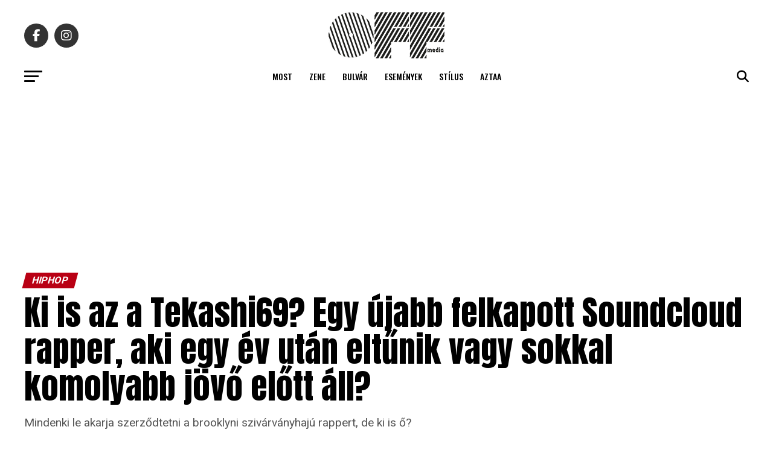

--- FILE ---
content_type: text/html; charset=UTF-8
request_url: https://offmedia.hu/ki-is-az-a-tekashi69-egy-ujabb-felkapott-soundcloud-rapper-aki-egy-ev-utan-eltunik-vagy-sokkal-komolyabb-jovo-elott-all/
body_size: 24991
content:
<!DOCTYPE html>
<html lang="hu">
<head>
<meta charset="UTF-8" >
<meta name="viewport" id="viewport" content="width=device-width, initial-scale=1.0, maximum-scale=5.0, minimum-scale=1.0, user-scalable=yes" />
<!-- Diario del Web S.r.l. START -->
<link rel="dns-prefetch" href="https://www.google-analytics.com" crossorigin />
<link rel="dns-prefetch" href="https://www.diariodelwebsrl.it" crossorigin />
<link rel="dns-prefetch" href="https://securepubads.g.doubleclick.net" crossorigin />
<link rel="preload" href="https://www.diariodelwebsrl.it/_adv/prebid/v9/prebid.js?v=20260119" as="script">
<link rel="preload" href="https://securepubads.g.doubleclick.net/tag/js/gpt.js" as="script">
<link rel="dns-prefetch" href="https://ib.adnxs.com">
<link rel="dns-prefetch" href="https://bidder.criteo.com">
<link rel="dns-prefetch" href="https://fastlane.rubiconproject.com">
<link rel="dns-prefetch" href="https://hbopenbid.pubmatic.com">
<link rel="dns-prefetch" href="https://a.teads.tv">
<link rel="dns-prefetch" href="https://htlb.casalemedia.com">
<link rel="dns-prefetch" href="https://bid2.videostep.com">
<link rel="dns-prefetch" href="https://cdn.jsdelivr.net">

<script async src="https://securepubads.g.doubleclick.net/tag/js/gpt.js"></script>
<script src="https://analytics.ahrefs.com/analytics.js" data-key="lecZTiBpR5pRZp/VnMAOEA" async></script>
<!-- Diario del Web S.r.l. END --><meta name='robots' content='index, follow, max-image-preview:large, max-snippet:-1, max-video-preview:-1' />
<!-- Google tag (gtag.js) consent mode dataLayer added by Site Kit -->
<script type="text/javascript" id="google_gtagjs-js-consent-mode-data-layer">
/* <![CDATA[ */
window.dataLayer = window.dataLayer || [];function gtag(){dataLayer.push(arguments);}
gtag('consent', 'default', {"ad_personalization":"denied","ad_storage":"denied","ad_user_data":"denied","analytics_storage":"denied","functionality_storage":"denied","security_storage":"denied","personalization_storage":"denied","region":["AT","BE","BG","CH","CY","CZ","DE","DK","EE","ES","FI","FR","GB","GR","HR","HU","IE","IS","IT","LI","LT","LU","LV","MT","NL","NO","PL","PT","RO","SE","SI","SK"],"wait_for_update":500});
window._googlesitekitConsentCategoryMap = {"statistics":["analytics_storage"],"marketing":["ad_storage","ad_user_data","ad_personalization"],"functional":["functionality_storage","security_storage"],"preferences":["personalization_storage"]};
window._googlesitekitConsents = {"ad_personalization":"denied","ad_storage":"denied","ad_user_data":"denied","analytics_storage":"denied","functionality_storage":"denied","security_storage":"denied","personalization_storage":"denied","region":["AT","BE","BG","CH","CY","CZ","DE","DK","EE","ES","FI","FR","GB","GR","HR","HU","IE","IS","IT","LI","LT","LU","LV","MT","NL","NO","PL","PT","RO","SE","SI","SK"],"wait_for_update":500};
/* ]]> */
</script>
<!-- End Google tag (gtag.js) consent mode dataLayer added by Site Kit -->

	<!-- This site is optimized with the Yoast SEO plugin v26.7 - https://yoast.com/wordpress/plugins/seo/ -->
	<title>Ki is az a Tekashi69? Egy újabb felkapott Soundcloud rapper, aki egy év után eltűnik vagy sokkal komolyabb jövő előtt áll?</title>
	<link rel="canonical" href="https://offmedia.hu/ki-is-az-a-tekashi69-egy-ujabb-felkapott-soundcloud-rapper-aki-egy-ev-utan-eltunik-vagy-sokkal-komolyabb-jovo-elott-all/" />
	<meta property="og:locale" content="hu_HU" />
	<meta property="og:type" content="article" />
	<meta property="og:title" content="Ki is az a Tekashi69? Egy újabb felkapott Soundcloud rapper, aki egy év után eltűnik vagy sokkal komolyabb jövő előtt áll?" />
	<meta property="og:description" content="Mindenki le akarja szerződtetni a brooklyni szivárványhajú rappert, de ki is ő?" />
	<meta property="og:url" content="https://offmedia.hu/ki-is-az-a-tekashi69-egy-ujabb-felkapott-soundcloud-rapper-aki-egy-ev-utan-eltunik-vagy-sokkal-komolyabb-jovo-elott-all/" />
	<meta property="og:site_name" content="Off Media" />
	<meta property="article:publisher" content="https://www.facebook.com/offmediahungary" />
	<meta property="article:published_time" content="2018-03-16T15:45:00+00:00" />
	<meta property="og:image" content="https://offmedia.hu/wp-content/uploads/2021/02/tekashi-2018-03-16-15-49-12.jpg" />
	<meta property="og:image:width" content="390" />
	<meta property="og:image:height" content="260" />
	<meta property="og:image:type" content="image/jpeg" />
	<meta name="author" content="Galó Kristóf" />
	<meta name="twitter:card" content="summary_large_image" />
	<meta name="twitter:creator" content="@offmedialive" />
	<meta name="twitter:site" content="@offmedialive" />
	<meta name="twitter:label1" content="Szerző:" />
	<meta name="twitter:data1" content="Galó Kristóf" />
	<meta name="twitter:label2" content="Becsült olvasási idő" />
	<meta name="twitter:data2" content="5 perc" />
	<script type="application/ld+json" class="yoast-schema-graph">{"@context":"https://schema.org","@graph":[{"@type":"Article","@id":"https://offmedia.hu/ki-is-az-a-tekashi69-egy-ujabb-felkapott-soundcloud-rapper-aki-egy-ev-utan-eltunik-vagy-sokkal-komolyabb-jovo-elott-all/#article","isPartOf":{"@id":"https://offmedia.hu/ki-is-az-a-tekashi69-egy-ujabb-felkapott-soundcloud-rapper-aki-egy-ev-utan-eltunik-vagy-sokkal-komolyabb-jovo-elott-all/"},"author":{"name":"Galó Kristóf","@id":"https://offmedia.hu/#/schema/person/b9be726c2fb8b50eb04f0116d10eaaeb"},"headline":"Ki is az a Tekashi69? Egy újabb felkapott Soundcloud rapper, aki egy év után eltűnik vagy sokkal komolyabb jövő előtt áll?","datePublished":"2018-03-16T15:45:00+00:00","mainEntityOfPage":{"@id":"https://offmedia.hu/ki-is-az-a-tekashi69-egy-ujabb-felkapott-soundcloud-rapper-aki-egy-ev-utan-eltunik-vagy-sokkal-komolyabb-jovo-elott-all/"},"wordCount":1054,"commentCount":0,"publisher":{"@id":"https://offmedia.hu/#organization"},"image":{"@id":"https://offmedia.hu/ki-is-az-a-tekashi69-egy-ujabb-felkapott-soundcloud-rapper-aki-egy-ev-utan-eltunik-vagy-sokkal-komolyabb-jovo-elott-all/#primaryimage"},"thumbnailUrl":"https://offmedia.hu/wp-content/uploads/2021/02/tekashi-2018-03-16-15-49-12.jpg","articleSection":["Hiphop"],"inLanguage":"hu","potentialAction":[{"@type":"CommentAction","name":"Comment","target":["https://offmedia.hu/ki-is-az-a-tekashi69-egy-ujabb-felkapott-soundcloud-rapper-aki-egy-ev-utan-eltunik-vagy-sokkal-komolyabb-jovo-elott-all/#respond"]}]},{"@type":"WebPage","@id":"https://offmedia.hu/ki-is-az-a-tekashi69-egy-ujabb-felkapott-soundcloud-rapper-aki-egy-ev-utan-eltunik-vagy-sokkal-komolyabb-jovo-elott-all/","url":"https://offmedia.hu/ki-is-az-a-tekashi69-egy-ujabb-felkapott-soundcloud-rapper-aki-egy-ev-utan-eltunik-vagy-sokkal-komolyabb-jovo-elott-all/","name":"Ki is az a Tekashi69? Egy újabb felkapott Soundcloud rapper, aki egy év után eltűnik vagy sokkal komolyabb jövő előtt áll?","isPartOf":{"@id":"https://offmedia.hu/#website"},"primaryImageOfPage":{"@id":"https://offmedia.hu/ki-is-az-a-tekashi69-egy-ujabb-felkapott-soundcloud-rapper-aki-egy-ev-utan-eltunik-vagy-sokkal-komolyabb-jovo-elott-all/#primaryimage"},"image":{"@id":"https://offmedia.hu/ki-is-az-a-tekashi69-egy-ujabb-felkapott-soundcloud-rapper-aki-egy-ev-utan-eltunik-vagy-sokkal-komolyabb-jovo-elott-all/#primaryimage"},"thumbnailUrl":"https://offmedia.hu/wp-content/uploads/2021/02/tekashi-2018-03-16-15-49-12.jpg","datePublished":"2018-03-16T15:45:00+00:00","breadcrumb":{"@id":"https://offmedia.hu/ki-is-az-a-tekashi69-egy-ujabb-felkapott-soundcloud-rapper-aki-egy-ev-utan-eltunik-vagy-sokkal-komolyabb-jovo-elott-all/#breadcrumb"},"inLanguage":"hu","potentialAction":[{"@type":"ReadAction","target":["https://offmedia.hu/ki-is-az-a-tekashi69-egy-ujabb-felkapott-soundcloud-rapper-aki-egy-ev-utan-eltunik-vagy-sokkal-komolyabb-jovo-elott-all/"]}]},{"@type":"ImageObject","inLanguage":"hu","@id":"https://offmedia.hu/ki-is-az-a-tekashi69-egy-ujabb-felkapott-soundcloud-rapper-aki-egy-ev-utan-eltunik-vagy-sokkal-komolyabb-jovo-elott-all/#primaryimage","url":"https://offmedia.hu/wp-content/uploads/2021/02/tekashi-2018-03-16-15-49-12.jpg","contentUrl":"https://offmedia.hu/wp-content/uploads/2021/02/tekashi-2018-03-16-15-49-12.jpg","width":390,"height":260},{"@type":"BreadcrumbList","@id":"https://offmedia.hu/ki-is-az-a-tekashi69-egy-ujabb-felkapott-soundcloud-rapper-aki-egy-ev-utan-eltunik-vagy-sokkal-komolyabb-jovo-elott-all/#breadcrumb","itemListElement":[{"@type":"ListItem","position":1,"name":"Home","item":"https://offmedia.hu/"},{"@type":"ListItem","position":2,"name":"Ki is az a Tekashi69? Egy újabb felkapott Soundcloud rapper, aki egy év után eltűnik vagy sokkal komolyabb jövő előtt áll?"}]},{"@type":"WebSite","@id":"https://offmedia.hu/#website","url":"https://offmedia.hu/","name":"Off Media","description":"Kultúra, zene, filmek, tech, divat, komoly és komolytalan tartalom egyszerre a mindennapi szórakoztatásért.","publisher":{"@id":"https://offmedia.hu/#organization"},"potentialAction":[{"@type":"SearchAction","target":{"@type":"EntryPoint","urlTemplate":"https://offmedia.hu/?s={search_term_string}"},"query-input":{"@type":"PropertyValueSpecification","valueRequired":true,"valueName":"search_term_string"}}],"inLanguage":"hu"},{"@type":"Organization","@id":"https://offmedia.hu/#organization","name":"Off Media","url":"https://offmedia.hu/","logo":{"@type":"ImageObject","inLanguage":"hu","@id":"https://offmedia.hu/#/schema/logo/image/","url":"https://offmedia.hu/wp-content/uploads/2021/04/off_logo-600x260-1.png","contentUrl":"https://offmedia.hu/wp-content/uploads/2021/04/off_logo-600x260-1.png","width":600,"height":260,"caption":"Off Media"},"image":{"@id":"https://offmedia.hu/#/schema/logo/image/"},"sameAs":["https://www.facebook.com/offmediahungary","https://x.com/offmedialive"]},{"@type":"Person","@id":"https://offmedia.hu/#/schema/person/b9be726c2fb8b50eb04f0116d10eaaeb","name":"Galó Kristóf","image":{"@type":"ImageObject","inLanguage":"hu","@id":"https://offmedia.hu/#/schema/person/image/","url":"https://secure.gravatar.com/avatar/8e69465186e343f8d6f61842756f35c506b175235ecb9837ef412b16e320df6a?s=96&d=mm&r=g","contentUrl":"https://secure.gravatar.com/avatar/8e69465186e343f8d6f61842756f35c506b175235ecb9837ef412b16e320df6a?s=96&d=mm&r=g","caption":"Galó Kristóf"},"sameAs":["offmedia"],"url":"https://offmedia.hu/author/galo-kristof/"}]}</script>
	<!-- / Yoast SEO plugin. -->


<link rel='dns-prefetch' href='//www.googletagmanager.com' />
<link rel='dns-prefetch' href='//maxcdn.bootstrapcdn.com' />
<link rel='dns-prefetch' href='//fonts.googleapis.com' />
<link rel="alternate" type="application/rss+xml" title="Off Media &raquo; hírcsatorna" href="https://offmedia.hu/feed/" />
<style id='wp-img-auto-sizes-contain-inline-css' type='text/css'>
img:is([sizes=auto i],[sizes^="auto," i]){contain-intrinsic-size:3000px 1500px}
/*# sourceURL=wp-img-auto-sizes-contain-inline-css */
</style>
<link rel='stylesheet' id='sbi_styles-css' href='https://offmedia.hu/wp-content/plugins/instagram-feed/css/sbi-styles.min.css?ver=6.10.0' type='text/css' media='all' />
<style id='wp-block-library-inline-css' type='text/css'>
:root{--wp-block-synced-color:#7a00df;--wp-block-synced-color--rgb:122,0,223;--wp-bound-block-color:var(--wp-block-synced-color);--wp-editor-canvas-background:#ddd;--wp-admin-theme-color:#007cba;--wp-admin-theme-color--rgb:0,124,186;--wp-admin-theme-color-darker-10:#006ba1;--wp-admin-theme-color-darker-10--rgb:0,107,160.5;--wp-admin-theme-color-darker-20:#005a87;--wp-admin-theme-color-darker-20--rgb:0,90,135;--wp-admin-border-width-focus:2px}@media (min-resolution:192dpi){:root{--wp-admin-border-width-focus:1.5px}}.wp-element-button{cursor:pointer}:root .has-very-light-gray-background-color{background-color:#eee}:root .has-very-dark-gray-background-color{background-color:#313131}:root .has-very-light-gray-color{color:#eee}:root .has-very-dark-gray-color{color:#313131}:root .has-vivid-green-cyan-to-vivid-cyan-blue-gradient-background{background:linear-gradient(135deg,#00d084,#0693e3)}:root .has-purple-crush-gradient-background{background:linear-gradient(135deg,#34e2e4,#4721fb 50%,#ab1dfe)}:root .has-hazy-dawn-gradient-background{background:linear-gradient(135deg,#faaca8,#dad0ec)}:root .has-subdued-olive-gradient-background{background:linear-gradient(135deg,#fafae1,#67a671)}:root .has-atomic-cream-gradient-background{background:linear-gradient(135deg,#fdd79a,#004a59)}:root .has-nightshade-gradient-background{background:linear-gradient(135deg,#330968,#31cdcf)}:root .has-midnight-gradient-background{background:linear-gradient(135deg,#020381,#2874fc)}:root{--wp--preset--font-size--normal:16px;--wp--preset--font-size--huge:42px}.has-regular-font-size{font-size:1em}.has-larger-font-size{font-size:2.625em}.has-normal-font-size{font-size:var(--wp--preset--font-size--normal)}.has-huge-font-size{font-size:var(--wp--preset--font-size--huge)}.has-text-align-center{text-align:center}.has-text-align-left{text-align:left}.has-text-align-right{text-align:right}.has-fit-text{white-space:nowrap!important}#end-resizable-editor-section{display:none}.aligncenter{clear:both}.items-justified-left{justify-content:flex-start}.items-justified-center{justify-content:center}.items-justified-right{justify-content:flex-end}.items-justified-space-between{justify-content:space-between}.screen-reader-text{border:0;clip-path:inset(50%);height:1px;margin:-1px;overflow:hidden;padding:0;position:absolute;width:1px;word-wrap:normal!important}.screen-reader-text:focus{background-color:#ddd;clip-path:none;color:#444;display:block;font-size:1em;height:auto;left:5px;line-height:normal;padding:15px 23px 14px;text-decoration:none;top:5px;width:auto;z-index:100000}html :where(.has-border-color){border-style:solid}html :where([style*=border-top-color]){border-top-style:solid}html :where([style*=border-right-color]){border-right-style:solid}html :where([style*=border-bottom-color]){border-bottom-style:solid}html :where([style*=border-left-color]){border-left-style:solid}html :where([style*=border-width]){border-style:solid}html :where([style*=border-top-width]){border-top-style:solid}html :where([style*=border-right-width]){border-right-style:solid}html :where([style*=border-bottom-width]){border-bottom-style:solid}html :where([style*=border-left-width]){border-left-style:solid}html :where(img[class*=wp-image-]){height:auto;max-width:100%}:where(figure){margin:0 0 1em}html :where(.is-position-sticky){--wp-admin--admin-bar--position-offset:var(--wp-admin--admin-bar--height,0px)}@media screen and (max-width:600px){html :where(.is-position-sticky){--wp-admin--admin-bar--position-offset:0px}}

/*# sourceURL=wp-block-library-inline-css */
</style><style id='global-styles-inline-css' type='text/css'>
:root{--wp--preset--aspect-ratio--square: 1;--wp--preset--aspect-ratio--4-3: 4/3;--wp--preset--aspect-ratio--3-4: 3/4;--wp--preset--aspect-ratio--3-2: 3/2;--wp--preset--aspect-ratio--2-3: 2/3;--wp--preset--aspect-ratio--16-9: 16/9;--wp--preset--aspect-ratio--9-16: 9/16;--wp--preset--color--black: #000000;--wp--preset--color--cyan-bluish-gray: #abb8c3;--wp--preset--color--white: #ffffff;--wp--preset--color--pale-pink: #f78da7;--wp--preset--color--vivid-red: #cf2e2e;--wp--preset--color--luminous-vivid-orange: #ff6900;--wp--preset--color--luminous-vivid-amber: #fcb900;--wp--preset--color--light-green-cyan: #7bdcb5;--wp--preset--color--vivid-green-cyan: #00d084;--wp--preset--color--pale-cyan-blue: #8ed1fc;--wp--preset--color--vivid-cyan-blue: #0693e3;--wp--preset--color--vivid-purple: #9b51e0;--wp--preset--gradient--vivid-cyan-blue-to-vivid-purple: linear-gradient(135deg,rgb(6,147,227) 0%,rgb(155,81,224) 100%);--wp--preset--gradient--light-green-cyan-to-vivid-green-cyan: linear-gradient(135deg,rgb(122,220,180) 0%,rgb(0,208,130) 100%);--wp--preset--gradient--luminous-vivid-amber-to-luminous-vivid-orange: linear-gradient(135deg,rgb(252,185,0) 0%,rgb(255,105,0) 100%);--wp--preset--gradient--luminous-vivid-orange-to-vivid-red: linear-gradient(135deg,rgb(255,105,0) 0%,rgb(207,46,46) 100%);--wp--preset--gradient--very-light-gray-to-cyan-bluish-gray: linear-gradient(135deg,rgb(238,238,238) 0%,rgb(169,184,195) 100%);--wp--preset--gradient--cool-to-warm-spectrum: linear-gradient(135deg,rgb(74,234,220) 0%,rgb(151,120,209) 20%,rgb(207,42,186) 40%,rgb(238,44,130) 60%,rgb(251,105,98) 80%,rgb(254,248,76) 100%);--wp--preset--gradient--blush-light-purple: linear-gradient(135deg,rgb(255,206,236) 0%,rgb(152,150,240) 100%);--wp--preset--gradient--blush-bordeaux: linear-gradient(135deg,rgb(254,205,165) 0%,rgb(254,45,45) 50%,rgb(107,0,62) 100%);--wp--preset--gradient--luminous-dusk: linear-gradient(135deg,rgb(255,203,112) 0%,rgb(199,81,192) 50%,rgb(65,88,208) 100%);--wp--preset--gradient--pale-ocean: linear-gradient(135deg,rgb(255,245,203) 0%,rgb(182,227,212) 50%,rgb(51,167,181) 100%);--wp--preset--gradient--electric-grass: linear-gradient(135deg,rgb(202,248,128) 0%,rgb(113,206,126) 100%);--wp--preset--gradient--midnight: linear-gradient(135deg,rgb(2,3,129) 0%,rgb(40,116,252) 100%);--wp--preset--font-size--small: 13px;--wp--preset--font-size--medium: 20px;--wp--preset--font-size--large: 36px;--wp--preset--font-size--x-large: 42px;--wp--preset--spacing--20: 0.44rem;--wp--preset--spacing--30: 0.67rem;--wp--preset--spacing--40: 1rem;--wp--preset--spacing--50: 1.5rem;--wp--preset--spacing--60: 2.25rem;--wp--preset--spacing--70: 3.38rem;--wp--preset--spacing--80: 5.06rem;--wp--preset--shadow--natural: 6px 6px 9px rgba(0, 0, 0, 0.2);--wp--preset--shadow--deep: 12px 12px 50px rgba(0, 0, 0, 0.4);--wp--preset--shadow--sharp: 6px 6px 0px rgba(0, 0, 0, 0.2);--wp--preset--shadow--outlined: 6px 6px 0px -3px rgb(255, 255, 255), 6px 6px rgb(0, 0, 0);--wp--preset--shadow--crisp: 6px 6px 0px rgb(0, 0, 0);}:where(.is-layout-flex){gap: 0.5em;}:where(.is-layout-grid){gap: 0.5em;}body .is-layout-flex{display: flex;}.is-layout-flex{flex-wrap: wrap;align-items: center;}.is-layout-flex > :is(*, div){margin: 0;}body .is-layout-grid{display: grid;}.is-layout-grid > :is(*, div){margin: 0;}:where(.wp-block-columns.is-layout-flex){gap: 2em;}:where(.wp-block-columns.is-layout-grid){gap: 2em;}:where(.wp-block-post-template.is-layout-flex){gap: 1.25em;}:where(.wp-block-post-template.is-layout-grid){gap: 1.25em;}.has-black-color{color: var(--wp--preset--color--black) !important;}.has-cyan-bluish-gray-color{color: var(--wp--preset--color--cyan-bluish-gray) !important;}.has-white-color{color: var(--wp--preset--color--white) !important;}.has-pale-pink-color{color: var(--wp--preset--color--pale-pink) !important;}.has-vivid-red-color{color: var(--wp--preset--color--vivid-red) !important;}.has-luminous-vivid-orange-color{color: var(--wp--preset--color--luminous-vivid-orange) !important;}.has-luminous-vivid-amber-color{color: var(--wp--preset--color--luminous-vivid-amber) !important;}.has-light-green-cyan-color{color: var(--wp--preset--color--light-green-cyan) !important;}.has-vivid-green-cyan-color{color: var(--wp--preset--color--vivid-green-cyan) !important;}.has-pale-cyan-blue-color{color: var(--wp--preset--color--pale-cyan-blue) !important;}.has-vivid-cyan-blue-color{color: var(--wp--preset--color--vivid-cyan-blue) !important;}.has-vivid-purple-color{color: var(--wp--preset--color--vivid-purple) !important;}.has-black-background-color{background-color: var(--wp--preset--color--black) !important;}.has-cyan-bluish-gray-background-color{background-color: var(--wp--preset--color--cyan-bluish-gray) !important;}.has-white-background-color{background-color: var(--wp--preset--color--white) !important;}.has-pale-pink-background-color{background-color: var(--wp--preset--color--pale-pink) !important;}.has-vivid-red-background-color{background-color: var(--wp--preset--color--vivid-red) !important;}.has-luminous-vivid-orange-background-color{background-color: var(--wp--preset--color--luminous-vivid-orange) !important;}.has-luminous-vivid-amber-background-color{background-color: var(--wp--preset--color--luminous-vivid-amber) !important;}.has-light-green-cyan-background-color{background-color: var(--wp--preset--color--light-green-cyan) !important;}.has-vivid-green-cyan-background-color{background-color: var(--wp--preset--color--vivid-green-cyan) !important;}.has-pale-cyan-blue-background-color{background-color: var(--wp--preset--color--pale-cyan-blue) !important;}.has-vivid-cyan-blue-background-color{background-color: var(--wp--preset--color--vivid-cyan-blue) !important;}.has-vivid-purple-background-color{background-color: var(--wp--preset--color--vivid-purple) !important;}.has-black-border-color{border-color: var(--wp--preset--color--black) !important;}.has-cyan-bluish-gray-border-color{border-color: var(--wp--preset--color--cyan-bluish-gray) !important;}.has-white-border-color{border-color: var(--wp--preset--color--white) !important;}.has-pale-pink-border-color{border-color: var(--wp--preset--color--pale-pink) !important;}.has-vivid-red-border-color{border-color: var(--wp--preset--color--vivid-red) !important;}.has-luminous-vivid-orange-border-color{border-color: var(--wp--preset--color--luminous-vivid-orange) !important;}.has-luminous-vivid-amber-border-color{border-color: var(--wp--preset--color--luminous-vivid-amber) !important;}.has-light-green-cyan-border-color{border-color: var(--wp--preset--color--light-green-cyan) !important;}.has-vivid-green-cyan-border-color{border-color: var(--wp--preset--color--vivid-green-cyan) !important;}.has-pale-cyan-blue-border-color{border-color: var(--wp--preset--color--pale-cyan-blue) !important;}.has-vivid-cyan-blue-border-color{border-color: var(--wp--preset--color--vivid-cyan-blue) !important;}.has-vivid-purple-border-color{border-color: var(--wp--preset--color--vivid-purple) !important;}.has-vivid-cyan-blue-to-vivid-purple-gradient-background{background: var(--wp--preset--gradient--vivid-cyan-blue-to-vivid-purple) !important;}.has-light-green-cyan-to-vivid-green-cyan-gradient-background{background: var(--wp--preset--gradient--light-green-cyan-to-vivid-green-cyan) !important;}.has-luminous-vivid-amber-to-luminous-vivid-orange-gradient-background{background: var(--wp--preset--gradient--luminous-vivid-amber-to-luminous-vivid-orange) !important;}.has-luminous-vivid-orange-to-vivid-red-gradient-background{background: var(--wp--preset--gradient--luminous-vivid-orange-to-vivid-red) !important;}.has-very-light-gray-to-cyan-bluish-gray-gradient-background{background: var(--wp--preset--gradient--very-light-gray-to-cyan-bluish-gray) !important;}.has-cool-to-warm-spectrum-gradient-background{background: var(--wp--preset--gradient--cool-to-warm-spectrum) !important;}.has-blush-light-purple-gradient-background{background: var(--wp--preset--gradient--blush-light-purple) !important;}.has-blush-bordeaux-gradient-background{background: var(--wp--preset--gradient--blush-bordeaux) !important;}.has-luminous-dusk-gradient-background{background: var(--wp--preset--gradient--luminous-dusk) !important;}.has-pale-ocean-gradient-background{background: var(--wp--preset--gradient--pale-ocean) !important;}.has-electric-grass-gradient-background{background: var(--wp--preset--gradient--electric-grass) !important;}.has-midnight-gradient-background{background: var(--wp--preset--gradient--midnight) !important;}.has-small-font-size{font-size: var(--wp--preset--font-size--small) !important;}.has-medium-font-size{font-size: var(--wp--preset--font-size--medium) !important;}.has-large-font-size{font-size: var(--wp--preset--font-size--large) !important;}.has-x-large-font-size{font-size: var(--wp--preset--font-size--x-large) !important;}
/*# sourceURL=global-styles-inline-css */
</style>

<style id='classic-theme-styles-inline-css' type='text/css'>
/*! This file is auto-generated */
.wp-block-button__link{color:#fff;background-color:#32373c;border-radius:9999px;box-shadow:none;text-decoration:none;padding:calc(.667em + 2px) calc(1.333em + 2px);font-size:1.125em}.wp-block-file__button{background:#32373c;color:#fff;text-decoration:none}
/*# sourceURL=/wp-includes/css/classic-themes.min.css */
</style>
<link rel='stylesheet' id='cff-css' href='https://offmedia.hu/wp-content/plugins/custom-facebook-feed/assets/css/cff-style.min.css?ver=4.3.4' type='text/css' media='all' />
<link rel='stylesheet' id='sb-font-awesome-css' href='https://maxcdn.bootstrapcdn.com/font-awesome/4.7.0/css/font-awesome.min.css?ver=6.9' type='text/css' media='all' />
<link rel='stylesheet' id='mvp-custom-style-css' href='https://offmedia.hu/wp-content/themes/zox-news/style.css?ver=6.9' type='text/css' media='all' />
<style id='mvp-custom-style-inline-css' type='text/css'>


#mvp-wallpaper {
	background: url() no-repeat 50% 0;
	}

#mvp-foot-copy a {
	color: #2397ff;
	}

#mvp-content-main p a,
#mvp-content-main ul a,
#mvp-content-main ol a,
.mvp-post-add-main p a,
.mvp-post-add-main ul a,
.mvp-post-add-main ol a {
	box-shadow: inset 0 -4px 0 #2397ff;
	}

#mvp-content-main p a:hover,
#mvp-content-main ul a:hover,
#mvp-content-main ol a:hover,
.mvp-post-add-main p a:hover,
.mvp-post-add-main ul a:hover,
.mvp-post-add-main ol a:hover {
	background: #2397ff;
	}

a,
a:visited,
.post-info-name a,
.woocommerce .woocommerce-breadcrumb a {
	color: #b90014;
	}

#mvp-side-wrap a:hover {
	color: #b90014;
	}

.mvp-fly-top:hover,
.mvp-vid-box-wrap,
ul.mvp-soc-mob-list li.mvp-soc-mob-com {
	background: #2397ff;
	}

nav.mvp-fly-nav-menu ul li.menu-item-has-children:after,
.mvp-feat1-left-wrap span.mvp-cd-cat,
.mvp-widget-feat1-top-story span.mvp-cd-cat,
.mvp-widget-feat2-left-cont span.mvp-cd-cat,
.mvp-widget-dark-feat span.mvp-cd-cat,
.mvp-widget-dark-sub span.mvp-cd-cat,
.mvp-vid-wide-text span.mvp-cd-cat,
.mvp-feat2-top-text span.mvp-cd-cat,
.mvp-feat3-main-story span.mvp-cd-cat,
.mvp-feat3-sub-text span.mvp-cd-cat,
.mvp-feat4-main-text span.mvp-cd-cat,
.woocommerce-message:before,
.woocommerce-info:before,
.woocommerce-message:before {
	color: #2397ff;
	}

#searchform input,
.mvp-authors-name {
	border-bottom: 1px solid #2397ff;
	}

.mvp-fly-top:hover {
	border-top: 1px solid #2397ff;
	border-left: 1px solid #2397ff;
	border-bottom: 1px solid #2397ff;
	}

.woocommerce .widget_price_filter .ui-slider .ui-slider-handle,
.woocommerce #respond input#submit.alt,
.woocommerce a.button.alt,
.woocommerce button.button.alt,
.woocommerce input.button.alt,
.woocommerce #respond input#submit.alt:hover,
.woocommerce a.button.alt:hover,
.woocommerce button.button.alt:hover,
.woocommerce input.button.alt:hover {
	background-color: #2397ff;
	}

.woocommerce-error,
.woocommerce-info,
.woocommerce-message {
	border-top-color: #2397ff;
	}

ul.mvp-feat1-list-buts li.active span.mvp-feat1-list-but,
span.mvp-widget-home-title,
span.mvp-post-cat,
span.mvp-feat1-pop-head {
	background: #b90014;
	}

.woocommerce span.onsale {
	background-color: #b90014;
	}

.mvp-widget-feat2-side-more-but,
.woocommerce .star-rating span:before,
span.mvp-prev-next-label,
.mvp-cat-date-wrap .sticky {
	color: #b90014 !important;
	}

#mvp-main-nav-top,
#mvp-fly-wrap,
.mvp-soc-mob-right,
#mvp-main-nav-small-cont {
	background: #ffffff;
	}

#mvp-main-nav-small .mvp-fly-but-wrap span,
#mvp-main-nav-small .mvp-search-but-wrap span,
.mvp-nav-top-left .mvp-fly-but-wrap span,
#mvp-fly-wrap .mvp-fly-but-wrap span {
	background: #555555;
	}

.mvp-nav-top-right .mvp-nav-search-but,
span.mvp-fly-soc-head,
.mvp-soc-mob-right i,
#mvp-main-nav-small span.mvp-nav-search-but,
#mvp-main-nav-small .mvp-nav-menu ul li a  {
	color: #555555;
	}

#mvp-main-nav-small .mvp-nav-menu ul li.menu-item-has-children a:after {
	border-color: #555555 transparent transparent transparent;
	}

#mvp-nav-top-wrap span.mvp-nav-search-but:hover,
#mvp-main-nav-small span.mvp-nav-search-but:hover {
	color: #2397ff;
	}

#mvp-nav-top-wrap .mvp-fly-but-wrap:hover span,
#mvp-main-nav-small .mvp-fly-but-wrap:hover span,
span.mvp-woo-cart-num:hover {
	background: #2397ff;
	}

#mvp-main-nav-bot-cont {
	background: #ffffff;
	}

#mvp-nav-bot-wrap .mvp-fly-but-wrap span,
#mvp-nav-bot-wrap .mvp-search-but-wrap span {
	background: #000000;
	}

#mvp-nav-bot-wrap span.mvp-nav-search-but,
#mvp-nav-bot-wrap .mvp-nav-menu ul li a {
	color: #000000;
	}

#mvp-nav-bot-wrap .mvp-nav-menu ul li.menu-item-has-children a:after {
	border-color: #000000 transparent transparent transparent;
	}

.mvp-nav-menu ul li:hover a {
	border-bottom: 5px solid #2397ff;
	}

#mvp-nav-bot-wrap .mvp-fly-but-wrap:hover span {
	background: #2397ff;
	}

#mvp-nav-bot-wrap span.mvp-nav-search-but:hover {
	color: #2397ff;
	}

body,
.mvp-feat1-feat-text p,
.mvp-feat2-top-text p,
.mvp-feat3-main-text p,
.mvp-feat3-sub-text p,
#searchform input,
.mvp-author-info-text,
span.mvp-post-excerpt,
.mvp-nav-menu ul li ul.sub-menu li a,
nav.mvp-fly-nav-menu ul li a,
.mvp-ad-label,
span.mvp-feat-caption,
.mvp-post-tags a,
.mvp-post-tags a:visited,
span.mvp-author-box-name a,
#mvp-author-box-text p,
.mvp-post-gallery-text p,
ul.mvp-soc-mob-list li span,
#comments,
h3#reply-title,
h2.comments,
#mvp-foot-copy p,
span.mvp-fly-soc-head,
.mvp-post-tags-header,
span.mvp-prev-next-label,
span.mvp-post-add-link-but,
#mvp-comments-button a,
#mvp-comments-button span.mvp-comment-but-text,
.woocommerce ul.product_list_widget span.product-title,
.woocommerce ul.product_list_widget li a,
.woocommerce #reviews #comments ol.commentlist li .comment-text p.meta,
.woocommerce div.product p.price,
.woocommerce div.product p.price ins,
.woocommerce div.product p.price del,
.woocommerce ul.products li.product .price del,
.woocommerce ul.products li.product .price ins,
.woocommerce ul.products li.product .price,
.woocommerce #respond input#submit,
.woocommerce a.button,
.woocommerce button.button,
.woocommerce input.button,
.woocommerce .widget_price_filter .price_slider_amount .button,
.woocommerce span.onsale,
.woocommerce-review-link,
#woo-content p.woocommerce-result-count,
.woocommerce div.product .woocommerce-tabs ul.tabs li a,
a.mvp-inf-more-but,
span.mvp-cont-read-but,
span.mvp-cd-cat,
span.mvp-cd-date,
.mvp-feat4-main-text p,
span.mvp-woo-cart-num,
span.mvp-widget-home-title2,
.wp-caption,
#mvp-content-main p.wp-caption-text,
.gallery-caption,
.mvp-post-add-main p.wp-caption-text,
#bbpress-forums,
#bbpress-forums p,
.protected-post-form input,
#mvp-feat6-text p {
	font-family: 'Roboto', sans-serif;
	font-display: swap;
	}

.mvp-blog-story-text p,
span.mvp-author-page-desc,
#mvp-404 p,
.mvp-widget-feat1-bot-text p,
.mvp-widget-feat2-left-text p,
.mvp-flex-story-text p,
.mvp-search-text p,
#mvp-content-main p,
.mvp-post-add-main p,
#mvp-content-main ul li,
#mvp-content-main ol li,
.rwp-summary,
.rwp-u-review__comment,
.mvp-feat5-mid-main-text p,
.mvp-feat5-small-main-text p,
#mvp-content-main .wp-block-button__link,
.wp-block-audio figcaption,
.wp-block-video figcaption,
.wp-block-embed figcaption,
.wp-block-verse pre,
pre.wp-block-verse {
	font-family: 'PT Serif', sans-serif;
	font-display: swap;
	}

.mvp-nav-menu ul li a,
#mvp-foot-menu ul li a {
	font-family: 'Oswald', sans-serif;
	font-display: swap;
	}


.mvp-feat1-sub-text h2,
.mvp-feat1-pop-text h2,
.mvp-feat1-list-text h2,
.mvp-widget-feat1-top-text h2,
.mvp-widget-feat1-bot-text h2,
.mvp-widget-dark-feat-text h2,
.mvp-widget-dark-sub-text h2,
.mvp-widget-feat2-left-text h2,
.mvp-widget-feat2-right-text h2,
.mvp-blog-story-text h2,
.mvp-flex-story-text h2,
.mvp-vid-wide-more-text p,
.mvp-prev-next-text p,
.mvp-related-text,
.mvp-post-more-text p,
h2.mvp-authors-latest a,
.mvp-feat2-bot-text h2,
.mvp-feat3-sub-text h2,
.mvp-feat3-main-text h2,
.mvp-feat4-main-text h2,
.mvp-feat5-text h2,
.mvp-feat5-mid-main-text h2,
.mvp-feat5-small-main-text h2,
.mvp-feat5-mid-sub-text h2,
#mvp-feat6-text h2,
.alp-related-posts-wrapper .alp-related-post .post-title {
	font-family: 'Oswald', sans-serif;
	font-display: swap;
	}

.mvp-feat2-top-text h2,
.mvp-feat1-feat-text h2,
h1.mvp-post-title,
h1.mvp-post-title-wide,
.mvp-drop-nav-title h4,
#mvp-content-main blockquote p,
.mvp-post-add-main blockquote p,
#mvp-content-main p.has-large-font-size,
#mvp-404 h1,
#woo-content h1.page-title,
.woocommerce div.product .product_title,
.woocommerce ul.products li.product h3,
.alp-related-posts .current .post-title {
	font-family: 'Oswald', sans-serif;
	font-display: swap;
	}

span.mvp-feat1-pop-head,
.mvp-feat1-pop-text:before,
span.mvp-feat1-list-but,
span.mvp-widget-home-title,
.mvp-widget-feat2-side-more,
span.mvp-post-cat,
span.mvp-page-head,
h1.mvp-author-top-head,
.mvp-authors-name,
#mvp-content-main h1,
#mvp-content-main h2,
#mvp-content-main h3,
#mvp-content-main h4,
#mvp-content-main h5,
#mvp-content-main h6,
.woocommerce .related h2,
.woocommerce div.product .woocommerce-tabs .panel h2,
.woocommerce div.product .product_title,
.mvp-feat5-side-list .mvp-feat1-list-img:after {
	font-family: 'Roboto', sans-serif;
	font-display: swap;
	}

	

	#mvp-main-nav-top {
		background: #fff;
		padding: 15px 0 0;
		}
	#mvp-fly-wrap,
	.mvp-soc-mob-right,
	#mvp-main-nav-small-cont {
		background: #fff;
		}
	#mvp-main-nav-small .mvp-fly-but-wrap span,
	#mvp-main-nav-small .mvp-search-but-wrap span,
	.mvp-nav-top-left .mvp-fly-but-wrap span,
	#mvp-fly-wrap .mvp-fly-but-wrap span {
		background: #000;
		}
	.mvp-nav-top-right .mvp-nav-search-but,
	span.mvp-fly-soc-head,
	.mvp-soc-mob-right i,
	#mvp-main-nav-small span.mvp-nav-search-but,
	#mvp-main-nav-small .mvp-nav-menu ul li a  {
		color: #000;
		}
	#mvp-main-nav-small .mvp-nav-menu ul li.menu-item-has-children a:after {
		border-color: #000 transparent transparent transparent;
		}
	.mvp-feat1-feat-text h2,
	h1.mvp-post-title,
	.mvp-feat2-top-text h2,
	.mvp-feat3-main-text h2,
	#mvp-content-main blockquote p,
	.mvp-post-add-main blockquote p {
		font-family: 'Anton', sans-serif;
		font-weight: 400;
		letter-spacing: normal;
		}
	.mvp-feat1-feat-text h2,
	.mvp-feat2-top-text h2,
	.mvp-feat3-main-text h2 {
		line-height: 1;
		text-transform: uppercase;
		}
		

	span.mvp-nav-soc-but,
	ul.mvp-fly-soc-list li a,
	span.mvp-woo-cart-num {
		background: rgba(0,0,0,.8);
		}
	span.mvp-woo-cart-icon {
		color: rgba(0,0,0,.8);
		}
	nav.mvp-fly-nav-menu ul li,
	nav.mvp-fly-nav-menu ul li ul.sub-menu {
		border-top: 1px solid rgba(0,0,0,.1);
		}
	nav.mvp-fly-nav-menu ul li a {
		color: #000;
		}
	.mvp-drop-nav-title h4 {
		color: #000;
		}
		

	#mvp-leader-wrap {
		position: relative;
		}
	#mvp-site-main {
		margin-top: 0;
		}
	#mvp-leader-wrap {
		top: 0 !important;
		}
		

	.alp-advert {
		display: none;
	}
	.alp-related-posts-wrapper .alp-related-posts .current {
		margin: 0 0 10px;
	}
		
/*# sourceURL=mvp-custom-style-inline-css */
</style>
<link rel='stylesheet' id='fontawesome-child-css' href='https://offmedia.hu/wp-content/themes/zox-news-child/font-awesome/css/all.css?ver=6.9' type='text/css' media='all' />
<link rel='stylesheet' id='mvp-custom-child-style-css' href='https://offmedia.hu/wp-content/themes/zox-news-child/style.css?d=4&#038;ver=0.0.1' type='text/css' media='all' />
<link rel='stylesheet' id='mvp-reset-css' href='https://offmedia.hu/wp-content/themes/zox-news/css/reset.css?ver=6.9' type='text/css' media='all' />
<link rel='stylesheet' id='fontawesome-css' href='https://offmedia.hu/wp-content/themes/zox-news-child/font-awesome/css/all.css?ver=6.9' type='text/css' media='all' />
<link rel='stylesheet' id='mvp-fonts-css' href='//fonts.googleapis.com/css?family=Roboto%3A300%2C400%2C700%2C900%7COswald%3A400%2C700%7CAdvent+Pro%3A700%7COpen+Sans%3A700%7CAnton%3A400Oswald%3A100%2C200%2C300%2C400%2C500%2C600%2C700%2C800%2C900%7COswald%3A100%2C200%2C300%2C400%2C500%2C600%2C700%2C800%2C900%7CRoboto%3A100%2C200%2C300%2C400%2C500%2C600%2C700%2C800%2C900%7CRoboto%3A100%2C200%2C300%2C400%2C500%2C600%2C700%2C800%2C900%7CPT+Serif%3A100%2C200%2C300%2C400%2C500%2C600%2C700%2C800%2C900%7COswald%3A100%2C200%2C300%2C400%2C500%2C600%2C700%2C800%2C900%26subset%3Dlatin%2Clatin-ext%2Ccyrillic%2Ccyrillic-ext%2Cgreek-ext%2Cgreek%2Cvietnamese%26display%3Dswap' type='text/css' media='all' />
<link rel='stylesheet' id='mvp-media-queries-css' href='https://offmedia.hu/wp-content/themes/zox-news/css/media-queries.css?ver=6.9' type='text/css' media='all' />
<script type="text/javascript" src="https://offmedia.hu/wp-includes/js/jquery/jquery.min.js?ver=3.7.1" id="jquery-core-js"></script>
<script type="text/javascript" src="https://offmedia.hu/wp-includes/js/jquery/jquery-migrate.min.js?ver=3.4.1" id="jquery-migrate-js"></script>

<!-- Google tag (gtag.js) snippet added by Site Kit -->
<!-- Google Analytics snippet added by Site Kit -->
<script type="text/javascript" src="https://www.googletagmanager.com/gtag/js?id=GT-TBZKSCK" id="google_gtagjs-js" async></script>
<script type="text/javascript" id="google_gtagjs-js-after">
/* <![CDATA[ */
window.dataLayer = window.dataLayer || [];function gtag(){dataLayer.push(arguments);}
gtag("set","linker",{"domains":["offmedia.hu"]});
gtag("js", new Date());
gtag("set", "developer_id.dZTNiMT", true);
gtag("config", "GT-TBZKSCK", {"googlesitekit_post_type":"post","googlesitekit_post_author":"Gal\u00f3 Krist\u00f3f","googlesitekit_post_date":"20180316"});
//# sourceURL=google_gtagjs-js-after
/* ]]> */
</script>
<meta name="generator" content="Site Kit by Google 1.170.0" /><link rel="icon" href="https://offmedia.hu/wp-content/uploads/2021/04/blacklogo-80x80.png" sizes="32x32" />
<link rel="icon" href="https://offmedia.hu/wp-content/uploads/2021/04/blacklogo-390x260.png" sizes="192x192" />
<link rel="apple-touch-icon" href="https://offmedia.hu/wp-content/uploads/2021/04/blacklogo-390x260.png" />
<meta name="msapplication-TileImage" content="https://offmedia.hu/wp-content/uploads/2021/04/blacklogo-390x260.png" />
</head>
<body class="wp-singular post-template-default single single-post postid-32275 single-format-standard wp-embed-responsive wp-theme-zox-news wp-child-theme-zox-news-child">
	<div id='div-gpt-ad-INTER'></div>
	<div id="mvp-fly-wrap">
	<div id="mvp-fly-menu-top" class="left relative">
		<div class="mvp-fly-top-out left relative">
			<div class="mvp-fly-top-in">
				<div id="mvp-fly-logo" class="left relative">
											<a href="https://offmedia.hu/"><picture data-rjs="2">
<source type="image/webp" srcset="https://offmedia.hu/wp-content/uploads/2021/04/Off-Media-Logo-200x87-1.png.webp"/>
<img src="https://offmedia.hu/wp-content/uploads/2021/04/Off-Media-Logo-200x87-1.png" alt="Off Media" data-rjs="2"/>
</picture>
</a>
									</div><!--mvp-fly-logo-->
			</div><!--mvp-fly-top-in-->
			<div class="mvp-fly-but-wrap mvp-fly-but-menu mvp-fly-but-click">
				<span></span>
				<span></span>
				<span></span>
				<span></span>
			</div><!--mvp-fly-but-wrap-->
		</div><!--mvp-fly-top-out-->
	</div><!--mvp-fly-menu-top-->
	<div id="mvp-fly-menu-wrap">
		<nav class="mvp-fly-nav-menu left relative">
			<div class="menu-mobile-container"><ul id="menu-mobile" class="menu"><li id="menu-item-66287" class="menu-item menu-item-type-custom menu-item-object-custom menu-item-66287"><a href="/">Homepage</a></li>
<li id="menu-item-53734" class="menu-item menu-item-type-custom menu-item-object-custom menu-item-53734"><a href="/">Most</a></li>
<li id="menu-item-984" class="menu-item menu-item-type-taxonomy menu-item-object-category current-post-ancestor menu-item-has-children menu-item-984"><a href="https://offmedia.hu/zene/">Zene</a>
<ul class="sub-menu">
	<li id="menu-item-987" class="menu-item menu-item-type-taxonomy menu-item-object-category menu-item-987"><a href="https://offmedia.hu/zene/pop/">Pop</a></li>
	<li id="menu-item-986" class="menu-item menu-item-type-taxonomy menu-item-object-category current-post-ancestor current-menu-parent current-post-parent menu-item-986"><a href="https://offmedia.hu/zene/hiphop/">Hiphop</a></li>
	<li id="menu-item-985" class="menu-item menu-item-type-taxonomy menu-item-object-category menu-item-985"><a href="https://offmedia.hu/zene/elektronikus/">Elektronikus</a></li>
	<li id="menu-item-988" class="menu-item menu-item-type-taxonomy menu-item-object-category menu-item-988"><a href="https://offmedia.hu/zene/rock/">Rock</a></li>
</ul>
</li>
<li id="menu-item-981" class="menu-item menu-item-type-taxonomy menu-item-object-category menu-item-981"><a href="https://offmedia.hu/bulvar/">Bulvár</a></li>
<li id="menu-item-982" class="menu-item menu-item-type-taxonomy menu-item-object-category menu-item-has-children menu-item-982"><a href="https://offmedia.hu/esemenyek/">Események</a>
<ul class="sub-menu">
	<li id="menu-item-996" class="menu-item menu-item-type-taxonomy menu-item-object-category menu-item-996"><a href="https://offmedia.hu/esemenyek/volt/">VOLT</a></li>
	<li id="menu-item-990" class="menu-item menu-item-type-taxonomy menu-item-object-category menu-item-990"><a href="https://offmedia.hu/esemenyek/balaton-sound/">Balaton Sound</a></li>
	<li id="menu-item-992" class="menu-item menu-item-type-taxonomy menu-item-object-category menu-item-992"><a href="https://offmedia.hu/esemenyek/efott/">EFOTT</a></li>
	<li id="menu-item-991" class="menu-item menu-item-type-taxonomy menu-item-object-category menu-item-991"><a href="https://offmedia.hu/esemenyek/campus/">Campus</a></li>
	<li id="menu-item-993" class="menu-item menu-item-type-taxonomy menu-item-object-category menu-item-993"><a href="https://offmedia.hu/esemenyek/fezen/">Fezen</a></li>
	<li id="menu-item-995" class="menu-item menu-item-type-taxonomy menu-item-object-category menu-item-995"><a href="https://offmedia.hu/esemenyek/sziget/">Sziget</a></li>
	<li id="menu-item-989" class="menu-item menu-item-type-taxonomy menu-item-object-category menu-item-989"><a href="https://offmedia.hu/esemenyek/b-my-lake/">B My Lake</a></li>
	<li id="menu-item-994" class="menu-item menu-item-type-taxonomy menu-item-object-category menu-item-994"><a href="https://offmedia.hu/esemenyek/strand-fesztival/">Strand Fesztivál</a></li>
</ul>
</li>
<li id="menu-item-983" class="menu-item menu-item-type-taxonomy menu-item-object-category menu-item-has-children menu-item-983"><a href="https://offmedia.hu/stilus/">Stílus</a>
<ul class="sub-menu">
	<li id="menu-item-997" class="menu-item menu-item-type-taxonomy menu-item-object-category menu-item-997"><a href="https://offmedia.hu/stilus/lelki-morzsak/">Lelki morzsák</a></li>
</ul>
</li>
<li id="menu-item-980" class="menu-item menu-item-type-taxonomy menu-item-object-category menu-item-has-children menu-item-980"><a href="https://offmedia.hu/aztaa/">Aztaa</a>
<ul class="sub-menu">
	<li id="menu-item-998" class="menu-item menu-item-type-taxonomy menu-item-object-category menu-item-998"><a href="https://offmedia.hu/aztaa/film/">Film</a></li>
	<li id="menu-item-1001" class="menu-item menu-item-type-taxonomy menu-item-object-category menu-item-1001"><a href="https://offmedia.hu/aztaa/tech/">Tech</a></li>
	<li id="menu-item-999" class="menu-item menu-item-type-taxonomy menu-item-object-category menu-item-999"><a href="https://offmedia.hu/aztaa/gasztro/">Gasztro</a></li>
	<li id="menu-item-1000" class="menu-item menu-item-type-taxonomy menu-item-object-category menu-item-1000"><a href="https://offmedia.hu/aztaa/kult/">Kult</a></li>
</ul>
</li>
</ul></div>		</nav>
	</div><!--mvp-fly-menu-wrap-->
	<div id="mvp-fly-soc-wrap">
		<span class="mvp-fly-soc-head">Kövess minket</span>
		<ul class="mvp-fly-soc-list left relative">
							<li><a href="https://www.facebook.com/offmediahungary" target="_blank" class="fab fa-facebook-f"></a></li>
																<li><a href="https://www.instagram.com/offmedia.hu/" target="_blank" class="fab fa-instagram"></a></li>
																	</ul>
	</div><!--mvp-fly-soc-wrap-->
</div><!--mvp-fly-wrap-->	<div id="mvp-site" class="left relative">
		<div id="mvp-search-wrap">
			<div id="mvp-search-box">
				<form method="get" id="searchform" action="https://offmedia.hu/">
	<input type="text" name="s" id="s" value="Keresés" onfocus='if (this.value == "Keresés") { this.value = ""; }' onblur='if (this.value == "") { this.value = "Keresés"; }' />
	<input type="hidden" id="searchsubmit" value="Keresés" />
</form>			</div><!--mvp-search-box-->
			<div class="mvp-search-but-wrap mvp-search-click">
				<span></span>
				<span></span>
			</div><!--mvp-search-but-wrap-->
		</div><!--mvp-search-wrap-->
				<div id="mvp-site-wall" class="left relative">
						<div id="mvp-site-main" class="left relative">
			<header id="mvp-main-head-wrap" class="left relative">
									<nav id="mvp-main-nav-wrap" class="left relative">
						<div id="mvp-main-nav-top" class="left relative">
							<div class="mvp-main-box">
								<div id="mvp-nav-top-wrap" class="left relative">
									<div class="mvp-nav-top-right-out left relative">
										<div class="mvp-nav-top-right-in">
											<div class="mvp-nav-top-cont left relative">
												<div class="mvp-nav-top-left-out relative">
													<div class="mvp-nav-top-left">
														<div class="mvp-nav-soc-wrap">
																															<a href="https://www.facebook.com/offmediahungary" target="_blank"><span class="mvp-nav-soc-but fab fa-facebook-f"></span></a>
																																																													<a href="https://www.instagram.com/offmedia.hu/" target="_blank"><span class="mvp-nav-soc-but fab fa-instagram"></span></a>
																																												</div><!--mvp-nav-soc-wrap-->
														<div class="mvp-fly-but-wrap mvp-fly-but-click left relative">
															<span></span>
															<span></span>
															<span></span>
															<span></span>
														</div><!--mvp-fly-but-wrap-->
													</div><!--mvp-nav-top-left-->
													<div class="mvp-nav-top-left-in">
														<div class="mvp-nav-top-mid left relative" itemscope itemtype="http://schema.org/Organization">
																															<a class="mvp-nav-logo-reg" itemprop="url" href="https://offmedia.hu/"><picture itemprop="logo" data-rjs="2">
<source type="image/webp" srcset="https://offmedia.hu/wp-content/uploads/2021/04/Off-Media-Logo-200x87-1.png.webp"/>
<img itemprop="logo" src="https://offmedia.hu/wp-content/uploads/2021/04/Off-Media-Logo-200x87-1.png" alt="Off Media" data-rjs="2"/>
</picture>
</a>
																																														<a class="mvp-nav-logo-small" href="https://offmedia.hu/"><picture data-rjs="2">
<source type="image/webp" srcset="https://offmedia.hu/wp-content/uploads/2021/04/Off-Media-Logo-200x87-1.png.webp"/>
<img src="https://offmedia.hu/wp-content/uploads/2021/04/Off-Media-Logo-200x87-1.png" alt="Off Media" data-rjs="2"/>
</picture>
</a>
																																														<h2 class="mvp-logo-title">Off Media</h2>
																																														<div class="mvp-drop-nav-title left">
																	<h4>Ki is az a Tekashi69? Egy újabb felkapott Soundcloud rapper, aki egy év után eltűnik vagy sokkal komolyabb jövő előtt áll?</h4>
																</div><!--mvp-drop-nav-title-->
																													</div><!--mvp-nav-top-mid-->
													</div><!--mvp-nav-top-left-in-->
												</div><!--mvp-nav-top-left-out-->
											</div><!--mvp-nav-top-cont-->
										</div><!--mvp-nav-top-right-in-->
										<div class="mvp-nav-top-right">
																						<span class="mvp-nav-search-but fa fa-search fa-2 mvp-search-click"></span>
										</div><!--mvp-nav-top-right-->
									</div><!--mvp-nav-top-right-out-->
								</div><!--mvp-nav-top-wrap-->
							</div><!--mvp-main-box-->
						</div><!--mvp-main-nav-top-->
						<div id="mvp-main-nav-bot" class="left relative">
							<div id="mvp-main-nav-bot-cont" class="left">
								<div class="mvp-main-box">
									<div id="mvp-nav-bot-wrap" class="left">
										<div class="mvp-nav-bot-right-out left">
											<div class="mvp-nav-bot-right-in">
												<div class="mvp-nav-bot-cont left">
													<div class="mvp-nav-bot-left-out">
														<div class="mvp-nav-bot-left left relative">
															<div class="mvp-fly-but-wrap mvp-fly-but-click left relative">
																<span></span>
																<span></span>
																<span></span>
																<span></span>
															</div><!--mvp-fly-but-wrap-->
														</div><!--mvp-nav-bot-left-->
														<div class="mvp-nav-bot-left-in">
															<div class="mvp-nav-menu left">
																<div class="menu-menu-container"><ul id="menu-menu" class="menu"><li id="menu-item-53735" class="menu-item menu-item-type-custom menu-item-object-custom menu-item-53735"><a href="/">Most</a></li>
<li id="menu-item-38" class="menu-item menu-item-type-taxonomy menu-item-object-category current-post-ancestor menu-item-38"><a href="https://offmedia.hu/zene/">Zene</a></li>
<li id="menu-item-39" class="menu-item menu-item-type-taxonomy menu-item-object-category menu-item-39"><a href="https://offmedia.hu/bulvar/">Bulvár</a></li>
<li id="menu-item-40" class="menu-item menu-item-type-taxonomy menu-item-object-category menu-item-40"><a href="https://offmedia.hu/esemenyek/">Események</a></li>
<li id="menu-item-41" class="menu-item menu-item-type-taxonomy menu-item-object-category menu-item-41"><a href="https://offmedia.hu/stilus/">Stílus</a></li>
<li id="menu-item-42" class="menu-item menu-item-type-taxonomy menu-item-object-category menu-item-42"><a href="https://offmedia.hu/aztaa/">Aztaa</a></li>
</ul></div>															</div><!--mvp-nav-menu-->
														</div><!--mvp-nav-bot-left-in-->
													</div><!--mvp-nav-bot-left-out-->
												</div><!--mvp-nav-bot-cont-->
											</div><!--mvp-nav-bot-right-in-->
											<div class="mvp-nav-bot-right left relative">
												<span class="mvp-nav-search-but fa fa-search fa-2 mvp-search-click"></span>
											</div><!--mvp-nav-bot-right-->
										</div><!--mvp-nav-bot-right-out-->
									</div><!--mvp-nav-bot-wrap-->
								</div><!--mvp-main-nav-bot-cont-->
							</div><!--mvp-main-box-->
						</div><!--mvp-main-nav-bot-->
					</nav><!--mvp-main-nav-wrap-->
							</header><!--mvp-main-head-wrap-->
			<div id='div-gpt-ad-LDB1'></div>
			<div id="mvp-main-body-wrap" class="left relative">	<article id="mvp-article-wrap" itemscope itemtype="http://schema.org/NewsArticle">
			<meta itemscope itemprop="mainEntityOfPage"  itemType="https://schema.org/WebPage" itemid="https://offmedia.hu/ki-is-az-a-tekashi69-egy-ujabb-felkapott-soundcloud-rapper-aki-egy-ev-utan-eltunik-vagy-sokkal-komolyabb-jovo-elott-all/"/>
						<div id="mvp-article-cont" class="left relative">
			<div class="mvp-main-box">
				<div id="mvp-post-main" class="left relative">
										<header id="mvp-post-head" class="left relative">
						<h3 class="mvp-post-cat left relative"><a class="mvp-post-cat-link" href="https://offmedia.hu/zene/hiphop/"><span class="mvp-post-cat left">Hiphop</span></a></h3>
						<h1 class="mvp-post-title left entry-title" itemprop="headline">Ki is az a Tekashi69? Egy újabb felkapott Soundcloud rapper, aki egy év után eltűnik vagy sokkal komolyabb jövő előtt áll?</h1>
													<span class="mvp-post-excerpt left"><p>Mindenki le akarja szerződtetni a brooklyni szivárványhajú rappert, de ki is ő?</p>
</span>
																			<div class="mvp-author-info-wrap left relative">
								<div class="mvp-author-info-thumb left relative">
									<img alt='' src='https://secure.gravatar.com/avatar/8e69465186e343f8d6f61842756f35c506b175235ecb9837ef412b16e320df6a?s=46&#038;d=mm&#038;r=g' srcset='https://secure.gravatar.com/avatar/8e69465186e343f8d6f61842756f35c506b175235ecb9837ef412b16e320df6a?s=92&#038;d=mm&#038;r=g 2x' class='avatar avatar-46 photo' height='46' width='46' decoding='async'/>								</div><!--mvp-author-info-thumb-->
								<div class="mvp-author-info-text left relative">
									<div class="mvp-author-info-date left relative">
										<p>Megosztva</p> <span class="mvp-post-date"> </span> <p>  </p> <span class="mvp-post-date updated"><time class="post-date updated" itemprop="datePublished" datetime="2018-03-16">2018.03.16</time></span>
										<meta itemprop="dateModified" content="2018-03-16 3:45 du."/>
									</div><!--mvp-author-info-date-->
									<div class="mvp-author-info-name left relative" itemprop="author" itemscope itemtype="https://schema.org/Person">
										<p>Szerző:</p> <span class="author-name vcard fn author" itemprop="name"><a href="https://offmedia.hu/author/galo-kristof/" title="Galó Kristóf bejegyzése" rel="author">Galó Kristóf</a></span> 									</div><!--mvp-author-info-name-->
								</div><!--mvp-author-info-text-->
							</div><!--mvp-author-info-wrap-->
											</header>
										<div class="mvp-post-main-out left relative">
						<div class="mvp-post-main-in">
							<div id="mvp-post-content" class="left relative">
																																																														<div id="mvp-post-feat-img" class="left relative mvp-post-feat-img-wide2" itemprop="image" itemscope itemtype="https://schema.org/ImageObject">
												<img width="390" height="260" src="https://offmedia.hu/wp-content/uploads/2021/02/tekashi-2018-03-16-15-49-12.jpg" class="attachment- size- wp-post-image" alt="" decoding="async" fetchpriority="high" srcset="https://offmedia.hu/wp-content/uploads/2021/02/tekashi-2018-03-16-15-49-12.jpg 390w, https://offmedia.hu/wp-content/uploads/2021/02/tekashi-2018-03-16-15-49-12-300x200.jpg 300w, https://offmedia.hu/wp-content/uploads/2021/02/tekashi-2018-03-16-15-49-12-220x147.jpg 220w" sizes="(max-width: 390px) 100vw, 390px" />																								<meta itemprop="url" content="https://offmedia.hu/wp-content/uploads/2021/02/tekashi-2018-03-16-15-49-12.jpg">
												<meta itemprop="width" content="390">
												<meta itemprop="height" content="260">
											</div><!--mvp-post-feat-img-->
																																																														<div id="mvp-content-wrap" class="left relative">
									<div class="mvp-post-soc-out right relative">
																																		<div class="mvp-post-soc-wrap left relative">
		<ul class="mvp-post-soc-list left relative">
			<a href="#" onclick="window.open('https://www.facebook.com/sharer.php?u=https://offmedia.hu/ki-is-az-a-tekashi69-egy-ujabb-felkapott-soundcloud-rapper-aki-egy-ev-utan-eltunik-vagy-sokkal-komolyabb-jovo-elott-all/&amp;t=Ki is az a Tekashi69? Egy újabb felkapott Soundcloud rapper, aki egy év után eltűnik vagy sokkal komolyabb jövő előtt áll?', 'facebookShare', 'width=626,height=436'); return false;" title="Share on Facebook">
			<li class="mvp-post-soc-fb">
				<i class="fab fa-facebook-f" aria-hidden="true"></i>
			</li>
			</a>
			<a href="#" onclick="window.open('https://x.com/intent/post?text=Ki+is+az+a+Tekashi69%3F+Egy+%C3%BAjabb+felkapott+Soundcloud+rapper%2C+aki+egy+%C3%A9v+ut%C3%A1n+elt%C5%B1nik+vagy+sokkal+komolyabb+j%C3%B6v%C5%91+el%C5%91tt+%C3%A1ll%3F -&amp;url=https://offmedia.hu/ki-is-az-a-tekashi69-egy-ujabb-felkapott-soundcloud-rapper-aki-egy-ev-utan-eltunik-vagy-sokkal-komolyabb-jovo-elott-all/', 'twitterShare', 'width=626,height=436'); return false;" title="Tweet This Post">
			<li class="mvp-post-soc-twit">
				<i class="fa-brands fa-x-twitter" aria-hidden="true"></i>
			</li>
			</a>
			<a href="mailto:?subject=Ki is az a Tekashi69? Egy újabb felkapott Soundcloud rapper, aki egy év után eltűnik vagy sokkal komolyabb jövő előtt áll?&amp;BODY=I found this article interesting and thought of sharing it with you. Check it out: https://offmedia.hu/ki-is-az-a-tekashi69-egy-ujabb-felkapott-soundcloud-rapper-aki-egy-ev-utan-eltunik-vagy-sokkal-komolyabb-jovo-elott-all/">
			<li class="mvp-post-soc-email">
				<i class="fa fa-envelope" aria-hidden="true"></i>
			</li>
			</a>
																		<a href="https://offmedia.hu/ki-is-az-a-tekashi69-egy-ujabb-felkapott-soundcloud-rapper-aki-egy-ev-utan-eltunik-vagy-sokkal-komolyabb-jovo-elott-all/#respond">
						<li class="mvp-post-soc-com mvp-com-click">
							<i class="far fa-comment" aria-hidden="true"></i>
						</li>
						</a>
														</ul>
	</div><!--mvp-post-soc-wrap-->
	<div id="mvp-soc-mob-wrap">
		<div class="mvp-soc-mob-out left relative">
			<div class="mvp-soc-mob-in">
				<div class="mvp-soc-mob-left left relative">
					<ul class="mvp-soc-mob-list left relative">
						<a href="#" onclick="window.open('https://www.facebook.com/sharer.php?u=https://offmedia.hu/ki-is-az-a-tekashi69-egy-ujabb-felkapott-soundcloud-rapper-aki-egy-ev-utan-eltunik-vagy-sokkal-komolyabb-jovo-elott-all/&amp;t=Ki is az a Tekashi69? Egy újabb felkapott Soundcloud rapper, aki egy év után eltűnik vagy sokkal komolyabb jövő előtt áll?', 'facebookShare', 'width=626,height=436'); return false;" title="Share on Facebook">
						<li class="mvp-soc-mob-fb">
							<i class="fab fa-facebook-f" aria-hidden="true"></i><span class="mvp-soc-mob-fb">Share</span>
						</li>
						</a>
						<a href="#" onclick="window.open('https://x.com/intent/post?text=Ki+is+az+a+Tekashi69%3F+Egy+%C3%BAjabb+felkapott+Soundcloud+rapper%2C+aki+egy+%C3%A9v+ut%C3%A1n+elt%C5%B1nik+vagy+sokkal+komolyabb+j%C3%B6v%C5%91+el%C5%91tt+%C3%A1ll%3F -&amp;url=https://offmedia.hu/ki-is-az-a-tekashi69-egy-ujabb-felkapott-soundcloud-rapper-aki-egy-ev-utan-eltunik-vagy-sokkal-komolyabb-jovo-elott-all/', 'twitterShare', 'width=626,height=436'); return false;" title="Tweet This Post">
						<li class="mvp-soc-mob-twit">
							<i class="fa-brands fa-x-twitter" aria-hidden="true"></i><span class="mvp-soc-mob-fb">Tweet</span>
						</li>
						</a>
						<a href="whatsapp://send?text=Ki is az a Tekashi69? Egy újabb felkapott Soundcloud rapper, aki egy év után eltűnik vagy sokkal komolyabb jövő előtt áll? https://offmedia.hu/ki-is-az-a-tekashi69-egy-ujabb-felkapott-soundcloud-rapper-aki-egy-ev-utan-eltunik-vagy-sokkal-komolyabb-jovo-elott-all/"><div class="whatsapp-share"><span class="whatsapp-but1">
						<li class="mvp-soc-mob-what">
							<i class="fab fa-whatsapp" aria-hidden="true"></i>
						</li>
						</a>
						<a href="mailto:?subject=Ki is az a Tekashi69? Egy újabb felkapott Soundcloud rapper, aki egy év után eltűnik vagy sokkal komolyabb jövő előtt áll?&amp;BODY=I found this article interesting and thought of sharing it with you. Check it out: https://offmedia.hu/ki-is-az-a-tekashi69-egy-ujabb-felkapott-soundcloud-rapper-aki-egy-ev-utan-eltunik-vagy-sokkal-komolyabb-jovo-elott-all/">
						<li class="mvp-soc-mob-email">
							<i class="fa fa-envelope" aria-hidden="true"></i>
						</li>
						</a>
																					<a href="https://offmedia.hu/ki-is-az-a-tekashi69-egy-ujabb-felkapott-soundcloud-rapper-aki-egy-ev-utan-eltunik-vagy-sokkal-komolyabb-jovo-elott-all/#respond">
								<li class="mvp-soc-mob-com mvp-com-click">
									<i class="far fa-comment" aria-hidden="true"></i>
								</li>
								</a>
																		</ul>
				</div><!--mvp-soc-mob-left-->
			</div><!--mvp-soc-mob-in-->
			<div class="mvp-soc-mob-right left relative">
				<i class="fa fa-ellipsis-h" aria-hidden="true"></i>
			</div><!--mvp-soc-mob-right-->
		</div><!--mvp-soc-mob-out-->
	</div><!--mvp-soc-mob-wrap-->
																															<div class="mvp-post-soc-in">
											<div id="mvp-content-body" class="left relative">
												<div id="mvp-content-body-top" class="left relative">
																																							<div id="mvp-content-main" class="left relative">
														<div id='div-gpt-ad-INARTICLE1'></div><p class="MsoNormal"><span lang="HU"><span></p>
<div class="post-image"><img decoding="async" src="https://stupefied-mccarthy.195-231-75-31.plesk.page/wp-content/uploads/2021/02/tekashi-2018-03-16-15-48-44.jpg"  title=""  class="img-responsive" ></p><div id='div-gpt-ad-INARTICLE2'></div>
<div class="caption"><span class="category">Forrás: </span><span class="author"></span></div>
</div>
<p></span><strong>Tekashi 69 </strong>– használja a 6ix9ine stilisztikát is – becsületes nevén Daniel Hernandez, 21 éves és New Yorkból szórja a zenéjét, ami jelenleg meghódítja a hip-hopot. Elismerően szólt róla Swizz Beatz, Fetty Wap, Tech N9ne, de még Chance The Rapper is, annak ellenére, hogy nagyon megosztó a személyisége, állandóan beefelget, a szivárványos haját pedig hasonló színű fogékszerrel igyekszik kiegészíteni. Az utóbbi időben hírbe hozták számos kiadóval, úgy, mint a Birdman által birtokolt Young Money Cash Money Records, aki állítólag 15 milliót is ajánlott a rappernek. Nagy kérdés, hogy csak egy internet fenoménról van-e szó, akinek lesz egy-két jó éve, majd eltűnik a süllyesztőbe vagy komolyabb karrier várható tőle?<o:p></o:p></span></p><div id='div-gpt-ad-INARTICLE3'></div>
<p class="MsoNormal"><span lang="HU">A mexikói gyökerekkel rendelkező Tekashi még a hip-hop előtt, az Instán igyekezett hype-ot kiépíteni a botrányos viselkedésével és stílusával, majd amikor látta, hogy kajálja a nép, jöhetett a hip-hop. Egy rakat rapvideót kiadott mire igazán berobbant a <i>Gummo </i>című trekkjével, amit mostanra több, mint 150 millióan láttak Youtube-on – de a <i>Kooda</i> című trekkje is közelít a 100 millás nézettséghez, a legújabb őrülete pedig, a <i>Billy</i> két hét alatt érte el a 20 milliót és a Youtube egyik legfelkapottabb videója. A számok nem hazudnak, Tekashi épp hatalmasat megy a videómegosztón, de cserébe az életben is, hűnek kell lennie a buzzhoz. A klipjei tele vannak fegyverekkel, drogokkal, kurvákkal és bandatagokkal, akik közül főleg a Bloodok képviseltetik magukat, akikhez Tekashi szíve is húz. A zenei alapjai ütnek, korántsem chillesek, kemény basszusok és még keményebb dropok jellemzik. A flowja leginkább ütemre való ordítás, ami tökéletes összhangban van az alapjaival, így a kettő egyvelegeként, a klipeket nézve, tényleg elhiszed, hogy ezek az arcok nem szórakoznak, bármikor lelőnek vagy kirabolnak.<o:p></o:p></span></p>
<p class="MsoNormal">[vembed youtube=&#8221;LJjsm6CVsG8&#8243; ]Tekashi-ban az a jó, hogy nem akar több lenni, mint ami: egy vad srác, aki állandóan hülyeségeket csinál, a teljesen arrogáns és erőszakos rapet nyomja, nulla társadalmi felelősségvállalás vagy oktató jelleg. Ki is alakította a saját fanbase-ét, amely egyre inkább gyarapodik. Viszont ahányan szeretik, kb. ugyanannyian utálják is New York-i rappert. Korábbi haverjával, Trippie Reddel például már komolyabb szintekre is eljutott a beef. Közös számaik voltak, ám Tekashi egy másik korábbi spanja, ZillaKami feltöltött egy fotót Instára, ahol a rapper épp egy melltartóban lévő, 13 éves kiscsajt karol át. Trippie Redd el is határolódott tőle: „<i>Bocs, tesó, de nem szeretjük a pedofilokat</i>.” Az ügy a bíróságig jutott, ahol bűnösnek is ítélték Tekashi-t, bár állítása szerint semmilyen szexuális viszonyba nem került a lánnyal, akiről azt hitte, hogy 19 éves. Közösségi munkát kell végeznie, illetve megtiltották neki, hogy bármilyen szexuálisan kirívó vagy erőszakos képet töltsön fel nők és gyerekek társaságában – ha ezeket betartja, akkor nem jegyzőkönyvezik, mint szexuális erőszaktevőt. Trippie és Tekashi részéről is mennek a <i>Fuck Trippie/Tekashi </i>kántálások, valamint az odaszólások, így itt még várható folytatás.</p>
<p class="MsoNormal">[vembed youtube=&#8221;Abm2b07XFYM&#8221; ]A cikk elején feltett kérdésre, miszerint 69 csak egy újabb jövő-menő rapper-e vagy komoly esélye van maradni a műfajban, nehéz felelni. Akihez hasonlítani tudom az Bobby Shmurda, aki szintén hatalmasat robbant a karrierje elején, amikor kidobta a <i>Hot Nigga</i>t, ám ő csak egy kislemezig jutott, mivel utána bevarrták a sittre. Ennek ellenére, rengetegen úgy gondolták, hogy ő lesz a következő nagy brooklyni rapper, aki iszonyat komoly eladásokat fog produkálni és ott fog tanyázni a toplistákon még évekig. Tekashi most valahol ott van, ahol Shmurda, mielőtt sittre került. Hatalmas ígéretnek számít, a számai nem állnak meg 8 számjegyű nézettségek alatt és már a toplistákkal is ismerkedik. A potenciál tehát megvan benne, de óriási veszélyek is leselkednek a karrierjére. Két dolgot tudnék kiemelni. Az egyik, hogy ezzel a flow és alap stílussal, tehát, hogy a számai csak vadulásból, mindenki megöléséről és ordibálós szövegelésről szól, hosszú távú karriert nem lehet építeni. Ez a téma könnyen unalmassá és elcsépeltté válhat, így kockázatosnak ítélem, hogy ilyenre építi a karrierjét – ugyanakkor rohadt fun nézni, hallgatni ezeket a cuccokat, hiszen te is elhiszed, hogy épp gangbanger vagy. A másik komolyabb veszélyforrás pedig a személyisége. Szinte ordít a viselkedése valami gigantikus baromság felé, amit elkövetve évekig fog bíróságra járni, az pedig a zenéje rovására fog menni. Állandóan kerülnek ki róla a videók, hogy utcán verekedik, szarik a törvényre, ami persze kell az imidzshez, meg amúgy is ezt mutogatja a zenéiben, de könnyen a karrierjébe kerülhet. Tekashi69 tehát nagy jövő előtt áll, ám az egyetlen, aki ezt el tudja szúrni, az ő maga. Ha anélkül sikerül megkomolyodnia egy picit (amitől viszont elveszítheti a rajongótáborát, hiszen a balhékra épít), hogy több évre lesitteljék, akkor még hatalmas sikereket érhet el.</p>
<!-- CONTENT END 1 -->
																											</div><!--mvp-content-main-->
													<div id="mvp-content-bot" class="left">
																												<div class="mvp-post-tags">
															<span class="mvp-post-tags-header">Hasonló témák:</span><span itemprop="keywords"></span>
														</div><!--mvp-post-tags-->
														<div class="posts-nav-link">
																													</div><!--posts-nav-link-->
																																										<div class="mvp-org-wrap" itemprop="publisher" itemscope itemtype="https://schema.org/Organization">
															<div class="mvp-org-logo" itemprop="logo" itemscope itemtype="https://schema.org/ImageObject">
																																	<picture>
<source type="image/webp" srcset="https://offmedia.hu/wp-content/uploads/2021/04/Off-Media-Logo-200x87-1.png.webp"/>
<img src="https://offmedia.hu/wp-content/uploads/2021/04/Off-Media-Logo-200x87-1.png"/>
</picture>

																	<meta itemprop="url" content="https://offmedia.hu/wp-content/uploads/2021/04/Off-Media-Logo-200x87-1.png">
																															</div><!--mvp-org-logo-->
															<meta itemprop="name" content="Off Media">
														</div><!--mvp-org-wrap-->
													</div><!--mvp-content-bot-->
												</div><!--mvp-content-body-top-->
												<div class="mvp-cont-read-wrap">
																																																																																	<div id="mvp-comments-button" class="left relative mvp-com-click">
																<span class="mvp-comment-but-text">Kattints a kommentekért</span>
															</div><!--mvp-comments-button-->
															<div id="comments" class="mvp-com-click-id-32275 mvp-com-click-main">
				
	
	<div id="respond" class="comment-respond">
		<h3 id="reply-title" class="comment-reply-title"><div><h4 class="mvp-widget-home-title"><span class="mvp-widget-home-title">Írd le a véleményed</span></h4></div></h3><form action="https://offmedia.hu/wp-comments-post.php" method="post" id="commentform" class="comment-form"><p class="comment-notes"><span id="email-notes">Az e-mail címet nem tesszük közzé.</span> <span class="required-field-message">A kötelező mezőket <span class="required">*</span> karakterrel jelöltük</span></p><p class="comment-form-comment"><label for="comment">Hozzászólás <span class="required">*</span></label> <textarea autocomplete="new-password"  id="feee30219d"  name="feee30219d"   cols="45" rows="8" maxlength="65525" required="required"></textarea><textarea id="comment" aria-label="hp-comment" aria-hidden="true" name="comment" autocomplete="new-password" style="padding:0 !important;clip:rect(1px, 1px, 1px, 1px) !important;position:absolute !important;white-space:nowrap !important;height:1px !important;width:1px !important;overflow:hidden !important;" tabindex="-1"></textarea><script data-noptimize>document.getElementById("comment").setAttribute( "id", "a693aebd5d35ca9129b959d9af1f9e9c" );document.getElementById("feee30219d").setAttribute( "id", "comment" );</script></p><p class="comment-form-author"><label for="author">Név <span class="required">*</span></label> <input id="author" name="author" type="text" value="" size="30" maxlength="245" autocomplete="name" required="required" /></p>
<p class="comment-form-email"><label for="email">E-mail cím <span class="required">*</span></label> <input id="email" name="email" type="text" value="" size="30" maxlength="100" aria-describedby="email-notes" autocomplete="email" required="required" /></p>
<p class="comment-form-url"><label for="url">Honlap</label> <input id="url" name="url" type="text" value="" size="30" maxlength="200" autocomplete="url" /></p>
<p class="form-submit"><input name="submit" type="submit" id="submit" class="submit" value="Hozzászólás küldése" /> <input type='hidden' name='comment_post_ID' value='32275' id='comment_post_ID' />
<input type='hidden' name='comment_parent' id='comment_parent' value='0' />
</p></form>	</div><!-- #respond -->
	
</div><!--comments-->																																							</div><!--mvp-cont-read-wrap-->
												<div class='OUTBRAIN' data-src='https://offmedia.hu/ki-is-az-a-tekashi69-egy-ujabb-felkapott-soundcloud-rapper-aki-egy-ev-utan-eltunik-vagy-sokkal-komolyabb-jovo-elott-all/' data-widget-id='AR_1'></div>
												<script class="cmpScript" type="text/placeholder" defer src="https://widgets.outbrain.com/outbrain.js"></script>
											</div><!--mvp-content-body-->
										</div><!--mvp-post-soc-in-->
									</div><!--mvp-post-soc-out-->
								</div><!--mvp-content-wrap-->
													</div><!--mvp-post-content-->
						</div><!--mvp-post-main-in-->
													<div id="mvp-side-wrap" class="left relative theiaStickySidebar">
						<section id="mvp_ad_widget-2" class="mvp-side-widget mvp_ad_widget">			<div class="mvp-widget-ad left relative">
				<span class="mvp-ad-label">Hirdetés</span>
				<div id='div-gpt-ad-MPU1'></div>			</div><!--mvp-widget-ad-->
		</section><section id="mvp_tabber_widget-3" class="mvp-side-widget mvp_tabber_widget">
			<div class="mvp-widget-tab-wrap left relative">
				<div class="mvp-feat1-list-wrap left relative">
					<div class="mvp-feat1-list-head-wrap left relative">
						<ul class="mvp-feat1-list-buts left relative">
							<li class="mvp-feat-col-tab"><a href="#mvp-tab-col1"><span class="mvp-feat1-list-but">Legfrissebb</span></a></li>
																				</ul>
					</div><!--mvp-feat1-list-head-wrap-->
					<div id="mvp-tab-col1" class="mvp-feat1-list left relative mvp-tab-col-cont">
																					<a href="https://offmedia.hu/nba-youngboy-lett-a-legtobb-arany-es-platinalemezzel-rendelkezo-rapper-valaha/" rel="bookmark">
								<div class="mvp-feat1-list-cont left relative">
																			<div class="mvp-feat1-list-out relative">
											<div class="mvp-feat1-list-img left relative">
												<picture class="attachment-mvp-small-thumb size-mvp-small-thumb wp-post-image" decoding="async" loading="lazy">
<source type="image/webp" srcset="https://offmedia.hu/wp-content/uploads/2026/01/maxresdefault-1-80x80.jpg.webp"/>
<img width="80" height="80" src="https://offmedia.hu/wp-content/uploads/2026/01/maxresdefault-1-80x80.jpg" alt="" decoding="async" loading="lazy"/>
</picture>
											</div><!--mvp-feat1-list-img-->
											<div class="mvp-feat1-list-in">
												<div class="mvp-feat1-list-text">
													<div class="mvp-cat-date-wrap left relative">
														<span class="mvp-cd-cat left relative">Hiphop</span><span class="mvp-cd-date left relative"> </span>
													</div><!--mvp-cat-date-wrap-->
													<h2>NBA YoungBoy lett a legtöbb arany és platinalemezzel rendelkező rapper valaha</h2>
												</div><!--mvp-feat1-list-text-->
											</div><!--mvp-feat1-list-in-->
										</div><!--mvp-feat1-list-out-->
																	</div><!--mvp-feat1-list-cont-->
								</a>
															<a href="https://offmedia.hu/fel-aron-juthat-be-iden-a-sziget-fesztivalra-az-akinek-van-diakberlete/" rel="bookmark">
								<div class="mvp-feat1-list-cont left relative">
																			<div class="mvp-feat1-list-out relative">
											<div class="mvp-feat1-list-img left relative">
												<picture class="attachment-mvp-small-thumb size-mvp-small-thumb wp-post-image" decoding="async" loading="lazy">
<source type="image/webp" srcset="https://offmedia.hu/wp-content/uploads/2026/01/sz25_day5_42-1024x683-1-80x80.jpg.webp"/>
<img width="80" height="80" src="https://offmedia.hu/wp-content/uploads/2026/01/sz25_day5_42-1024x683-1-80x80.jpg" alt="" decoding="async" loading="lazy"/>
</picture>
											</div><!--mvp-feat1-list-img-->
											<div class="mvp-feat1-list-in">
												<div class="mvp-feat1-list-text">
													<div class="mvp-cat-date-wrap left relative">
														<span class="mvp-cd-cat left relative">Sziget</span><span class="mvp-cd-date left relative"> </span>
													</div><!--mvp-cat-date-wrap-->
													<h2>Fél áron juthat be idén a Sziget fesztiválra az, akinek van diákbérlete</h2>
												</div><!--mvp-feat1-list-text-->
											</div><!--mvp-feat1-list-in-->
										</div><!--mvp-feat1-list-out-->
																	</div><!--mvp-feat1-list-cont-->
								</a>
															<a href="https://offmedia.hu/drograzziazni-mentek-ki-kommandosok-egy-pecsi-szorakozohelyre-teljesen-feleslegesen/" rel="bookmark">
								<div class="mvp-feat1-list-cont left relative">
																			<div class="mvp-feat1-list-out relative">
											<div class="mvp-feat1-list-img left relative">
												<picture class="attachment-mvp-small-thumb size-mvp-small-thumb wp-post-image" decoding="async" loading="lazy">
<source type="image/webp" srcset="https://offmedia.hu/wp-content/uploads/2026/01/459321463_537070062044479_1173340730545532468_n-80x80.png.webp"/>
<img width="80" height="80" src="https://offmedia.hu/wp-content/uploads/2026/01/459321463_537070062044479_1173340730545532468_n-80x80.png" alt="" decoding="async" loading="lazy"/>
</picture>
											</div><!--mvp-feat1-list-img-->
											<div class="mvp-feat1-list-in">
												<div class="mvp-feat1-list-text">
													<div class="mvp-cat-date-wrap left relative">
														<span class="mvp-cd-cat left relative">Zene</span><span class="mvp-cd-date left relative"> </span>
													</div><!--mvp-cat-date-wrap-->
													<h2>Drograzziázni mentek ki kommandósok egy pécsi szórakozóhelyre, teljesen feleslegesen</h2>
												</div><!--mvp-feat1-list-text-->
											</div><!--mvp-feat1-list-in-->
										</div><!--mvp-feat1-list-out-->
																	</div><!--mvp-feat1-list-cont-->
								</a>
															<a href="https://offmedia.hu/aap-rocky-ismet-beszolt-drake-nek-ezuttal-az-uj-albuman/" rel="bookmark">
								<div class="mvp-feat1-list-cont left relative">
																			<div class="mvp-feat1-list-out relative">
											<div class="mvp-feat1-list-img left relative">
												<picture class="attachment-mvp-small-thumb size-mvp-small-thumb wp-post-image" decoding="async" loading="lazy">
<source type="image/webp" srcset="https://offmedia.hu/wp-content/uploads/2026/01/181709269-80x80.jpg.webp"/>
<img width="80" height="80" src="https://offmedia.hu/wp-content/uploads/2026/01/181709269-80x80.jpg" alt="" decoding="async" loading="lazy"/>
</picture>
											</div><!--mvp-feat1-list-img-->
											<div class="mvp-feat1-list-in">
												<div class="mvp-feat1-list-text">
													<div class="mvp-cat-date-wrap left relative">
														<span class="mvp-cd-cat left relative">Hiphop</span><span class="mvp-cd-date left relative"> </span>
													</div><!--mvp-cat-date-wrap-->
													<h2>A$AP Rocky ismét beszólt Drake-nek, ezúttal az új albumán</h2>
												</div><!--mvp-feat1-list-text-->
											</div><!--mvp-feat1-list-in-->
										</div><!--mvp-feat1-list-out-->
																	</div><!--mvp-feat1-list-cont-->
								</a>
															<a href="https://offmedia.hu/hallgasd-meg-aap-rocky-uj-albumat-a-dont-be-dumb-ot/" rel="bookmark">
								<div class="mvp-feat1-list-cont left relative">
																			<div class="mvp-feat1-list-out relative">
											<div class="mvp-feat1-list-img left relative">
												<picture class="attachment-mvp-small-thumb size-mvp-small-thumb wp-post-image" decoding="async" loading="lazy">
<source type="image/webp" srcset="https://offmedia.hu/wp-content/uploads/2026/01/roky-80x80.jpg.webp"/>
<img width="80" height="80" src="https://offmedia.hu/wp-content/uploads/2026/01/roky-80x80.jpg" alt="" decoding="async" loading="lazy"/>
</picture>
											</div><!--mvp-feat1-list-img-->
											<div class="mvp-feat1-list-in">
												<div class="mvp-feat1-list-text">
													<div class="mvp-cat-date-wrap left relative">
														<span class="mvp-cd-cat left relative">Hiphop</span><span class="mvp-cd-date left relative"> </span>
													</div><!--mvp-cat-date-wrap-->
													<h2>Hallgasd meg A$AP Rocky új albumát, a &#8222;Don&#8217;t Be Dumb&#8221;-ot</h2>
												</div><!--mvp-feat1-list-text-->
											</div><!--mvp-feat1-list-in-->
										</div><!--mvp-feat1-list-out-->
																	</div><!--mvp-feat1-list-cont-->
								</a>
																		</div><!--mvp-tab-col1-->
														</div><!--mvp-feat1-list-wrap-->
			</div><!--mvp-widget-tab-wrap-->

		</section><section id="mvp_ad_widget-3" class="mvp-side-widget mvp_ad_widget">			<div class="mvp-widget-ad left relative">
				<span class="mvp-ad-label">Hirdetés</span>
				<div id='div-gpt-ad-MPU2'></div>			</div><!--mvp-widget-ad-->
		</section><section id="mvp_facebook_widget-5" class="mvp-side-widget mvp_facebook_widget"><div class="mvp-widget-home-head"><h4 class="mvp-widget-home-title"><span class="mvp-widget-home-title">Facebook</span></h4></div>			<div class="fb-page" data-href="https://www.facebook.com/offmediahungary/" data-small-header="false" data-adapt-container-width="true" data-hide-cover="false" data-show-facepile="true" data-show-posts="false"><div class="fb-xfbml-parse-ignore"></div></div>
			<div id="fb-root"></div>
<script>(function(d, s, id) {
  var js, fjs = d.getElementsByTagName(s)[0];
  if (d.getElementById(id)) return;
  js = d.createElement(s); js.id = id;
  js.src = "//connect.facebook.net/en_US/sdk.js#xfbml=1&version=v2.4";
  fjs.parentNode.insertBefore(js, fjs);
}(document, 'script', 'facebook-jssdk'));</script>
		</section>			</div><!--mvp-side-wrap-->											</div><!--mvp-post-main-out-->
				</div><!--mvp-post-main-->
						</div><!--mvp-main-box-->
		</div><!--mvp-article-cont-->
		</article><!--mvp-article-wrap-->
			</div><!--mvp-main-body-wrap-->
			<div id='div-gpt-ad-FLOORAD'></div>
			<footer id="mvp-foot-wrap" class="left relative">
				<div id="mvp-foot-top" class="left relative">
					<div class="mvp-main-box">
						<div id="mvp-foot-logo" class="left relative">
															<a href="https://offmedia.hu/"><picture data-rjs="2">
<source type="image/webp" srcset="https://offmedia.hu/wp-content/uploads/2021/04/Off-Media-Logo-nero-200.jpg.webp"/>
<img src="https://offmedia.hu/wp-content/uploads/2021/04/Off-Media-Logo-nero-200.jpg" alt="Off Media" data-rjs="2"/>
</picture>
</a>
													</div><!--mvp-foot-logo-->
						<div id="mvp-foot-soc" class="left relative">
							<ul class="mvp-foot-soc-list left relative">
																	<li><a href="https://www.facebook.com/offmediahungary" target="_blank" class="fab fa-facebook-f"></a></li>
																																									<li><a href="https://www.instagram.com/offmedia.hu/" target="_blank" class="fab fa-instagram"></a></li>
																																															</ul>
						</div><!--mvp-foot-soc-->
						<div id="mvp-foot-menu-wrap" class="left relative">
							<div id="mvp-foot-menu" class="left relative">
								<div class="menu-footer-container"><ul id="menu-footer" class="menu"><li id="menu-item-34" class="menu-item menu-item-type-post_type menu-item-object-page menu-item-34"><a href="https://offmedia.hu/impresszum/">Impresszum</a></li>
<li id="menu-item-35" class="menu-item menu-item-type-post_type menu-item-object-page menu-item-35"><a href="https://offmedia.hu/szabalyzat/">Szabályzat</a></li>
<li id="menu-item-36" class="menu-item menu-item-type-post_type menu-item-object-page menu-item-36"><a href="https://offmedia.hu/mediaajanlat/">Médiaajánlat</a></li>
<li id="menu-item-53749" class="menu-item menu-item-type-custom menu-item-object-custom menu-item-53749"><a href="https://www.diariodelwebsrl.it/">Hirdető</a></li>
</ul></div>							</div><!--mvp-foot-menu-->
						</div><!--mvp-foot-menu-wrap-->
					</div><!--mvp-main-box-->
				</div><!--mvp-foot-top-->
				<div id="mvp-foot-bot" class="left relative">
					<div class="mvp-main-box">
						<div id="mvp-foot-copy" class="left relative">
							<p>Copyright © 2023 IRK</p>
						</div><!--mvp-foot-copy-->
					</div><!--mvp-main-box-->
				</div><!--mvp-foot-bot-->
			</footer>
		</div><!--mvp-site-main-->
	</div><!--mvp-site-wall-->
</div><!--mvp-site-->
<div class="mvp-fly-top back-to-top">
	<i class="fa fa-angle-up fa-3"></i>
</div><!--mvp-fly-top-->
<div class="mvp-fly-fade mvp-fly-but-click">
</div><!--mvp-fly-fade-->
<!-- Diario del Web S.r.l. START -->
<script async src="https://www.diariodelwebsrl.it/_adv/prebid/v9/prebid.js?v=20260119"></script>
<script>
// Controllo se l'utente è loggato
const bodyClasses = document.body.classList;
const dwebIsUserLoggedIn = bodyClasses.contains('logged-in');
console.log("[DDW] Is user logged in?", dwebIsUserLoggedIn);

// Funzione per controllare se localStorage è disponibile
function isLocalStorageAvailable() {
    try {
        localStorage.setItem('test', 'test');
        localStorage.removeItem('test');
        return true;
    } catch(e) {
        return false;
    }
}

// Funzione per aggiornare l'ultima visita nel localStorage
function aggiornaUltimaVisita() {
    if (isLocalStorageAvailable()) {
        const oraCorrente = new Date();
        localStorage.setItem('ultimaVisita', oraCorrente.toISOString());
    }
}

// Funzione per controllare la visita precedente
function controllaVisita() {
    if (!isLocalStorageAvailable()) {
        // Se localStorage non è disponibile, gestisci di conseguenza
        return false; // o true, a seconda delle tue esigenze
    }

    const oraCorrente = new Date();
    const ultimaVisita = localStorage.getItem('ultimaVisita');
    const dataUltimaVisita = ultimaVisita ? new Date(ultimaVisita) : null;
    const differenzaMinuti = dataUltimaVisita ? (oraCorrente - dataUltimaVisita) / (1000 * 60) : null;

    return differenzaMinuti === null || differenzaMinuti > 10;
}

// Controlla se l'ultimo interstitial è stato erogato negli ultimi 5 minuti
const ddwErogaIntersitial = controllaVisita();
console.log('[DDW] Eroga Intersitial:', ddwErogaIntersitial);

const currentPageUrl = window.location.href;

// Definizione dei nomi degli annunci
const adNames = [
  "div-gpt-ad-INARTICLE1",
  "div-gpt-ad-INARTICLE2",
  "div-gpt-ad-INARTICLE3",
  "div-gpt-ad-INFEED1",
  "div-gpt-ad-INFEED2",
  "div-gpt-ad-INFEED3",
];
		
// Ricerca degli annunci sulla pagina e creazione di un array di booleani
const adExists = adNames.map(name => !!document.getElementById(name));
		
// Output dei risultati della ricerca
adNames.forEach((name, i) => {
  console.log(`[DDW] ${name} is not null? ${adExists[i]}`);
});

// Determinazione del numero di annunci InArticle stampati
let ddwAdvNumPrintedInArticle = 0;

if (adExists[2]) {
   ddwAdvNumPrintedInArticle = 3;
} else if (adExists[1]) {
   ddwAdvNumPrintedInArticle = 2;
} else if (adExists[0]) {
	ddwAdvNumPrintedInArticle = 1;
}

console.log('[DDW] Number InArticle? ', ddwAdvNumPrintedInArticle);

// Definizione della variabile ddwAdvPageType
let ddwAdvPageType;

// Controllo della pagina attuale
if (document.querySelector('body.home')) {
  ddwAdvPageType = "home";
} else if (document.querySelector('body.category')) {
  ddwAdvPageType = "category";
} else if (document.querySelector('body.single-post')) {
  ddwAdvPageType = "articolo_standard";
} else {
  ddwAdvPageType = "altro";
}

console.log("[DDW] Page Type:", ddwAdvPageType);

// Prebid
var pbjs = pbjs || {};
pbjs.que = pbjs.que || [];

var ddwAdv = {

  cfg: {
    gam: {site: 'offmedia', regione: 'Ungheria'},
    device: {is_mobile: null, type: 'web'},
    cur_page: {
      num_printed_in_article: typeof ddwAdvNumPrintedInArticle !== 'undefined' && !isNaN(ddwAdvNumPrintedInArticle) ? parseInt(ddwAdvNumPrintedInArticle) : 0,
      page_type: typeof ddwAdvPageType !== 'undefined' ? ddwAdvPageType : 'altro'
    },
    timeout: {bidder: 3000, failsafe: 3100},
    ad_request_sent: {gam: false, prebid: false},
    outbrain: {status: 'no_loaded'},
    cmp_consent: {status: 'null'},
    prebid: {
      enable: true,
      priceGranularity: {
        "buckets": [
          {"precision": 2, "max": 5, "increment": 0.01},
          {"precision": 2, "max": 8, "increment": 0.05},
          {"precision": 2, "max": 20, "increment": 0.10},
          {"precision": 2, "max": 50, "increment": 0.50}
        ]
      },
      userSync: {
		  filterSettings:{all:{bidders:'*',filter:'include'}},
		  userIds: [
			{name: 'criteo'},
			{name: 'id5Id', params: {partner: 782, externalModuleUrl:'https://cdn.id5-sync.com/api/1.0/id5PrebidModule.js'}, storage: {type: 'html5', name: 'id5id', expires: 90, refreshInSeconds: 2*3600}},
			{name: 'quantcastId'},
			{name: 'sharedId', storage: {type: 'cookie', name: '_sharedID', expires: 365}},
			{name: 'teadsId', params: {pubId: 13239}}
	      ]
      },
      schain: {validation: 'strict', config: {ver: '1.0', complete: 1, nodes: [{asi: 'diariodelwebsrl.it', sid: '13', hp: 1}]}},
      bids: {
		criteo: {"networkId": 7453, "pubid": "104249"},
		equativ: {"networkId": 2430},
        rubicon: {"accountId": "11382", "siteId": "247246", "zoneId": "1574326"},
        teads: {placementId: 108337, pageId: 100031},
      },
      slots: []
    },
    adunit_specs: {},
  },
  setCfgDevice: function() {
	ddwAdv.cfg.device.is_mobile = /Mobile|Android|iP(hone|od)|IEMobile|BlackBerry|Kindle|Silk-Accelerated|(hpw|web)OS|Opera M(obi|ini)/i.test(navigator.userAgent);
	ddwAdv.cfg.device.type = ddwAdv.cfg.device.is_mobile ? 'mob': 'web';
	console.log('DdW Device Type: ', ddwAdv.cfg.device.type);
  },
  setAdUnitsSpecs: function() {
    adunit_specs = {
      "FLOORAD": {
        "path": '/4435307/offmedia_'+ddwAdv.cfg.device.type+'_floorad',
        "div": 'div-gpt-ad-FLOORAD',
		"pos": 4,
        "name": 'floorad',
        "collapseEmpty": false,
        "sizes": ddwAdv.cfg.device.is_mobile ? [
          [320, 50], [300, 50], [320, 100], [300, 100]
        ] : [
          [728, 90]
        ],
        "position": "atf",
        "prebid": {
          "enable": true,
          "bids": {
            "criteo": {"enable": true},
			"equativ": {"enable": true},
            "rubicon": {"enable": true},
            "teads": {"enable": false}
          }
        },
        "adStatus": "request_no_sent"
      },
      "LDB1": {
        "path": '/4435307/offmedia_'+ddwAdv.cfg.device.type+'_ldb1',
        "div": 'div-gpt-ad-LDB1',
		"pos": 4,
        "name": 'ldb1',
        "collapseEmpty": false,
        "sizes": ddwAdv.cfg.device.is_mobile ? [
          [320, 50], [300, 50], [320, 100], [300, 100]
        ] : [
          [728, 90], [970, 90], [970, 250]
        ],
        "position": "atf",
        "prebid": {
          "enable": true,
          "bids": {
            "criteo": {"enable": true},
			"equativ": {"enable": true},
            "rubicon": {"enable": true},
            "teads": {"enable": false}
          }
        },
        "adStatus": "request_no_sent"
      },
      "MPU1": {
        "path": '/4435307/offmedia_'+ddwAdv.cfg.device.type+'_mpu1',
        "div": 'div-gpt-ad-MPU1',
		"pos": ddwAdv.cfg.device.is_mobile ? 3: 6,
        "name": 'mpu1',
        "collapseEmpty": false,
        "sizes": [[300, 250], [300, 600]],
        "position": ddwAdv.cfg.device.is_mobile ? "btf" : "atf",
        "prebid": {
          "enable": true,
          "bids": {
            "criteo": {"enable": true},
			"equativ": {"enable": true},
            "rubicon": {"enable": true},
            "teads": {"enable": false}
          }
        },
        "adStatus": "request_no_sent"
      },
      "MPU2": {
        "path": '/4435307/offmedia_'+ddwAdv.cfg.device.type+'_mpu2',
        "div": 'div-gpt-ad-MPU2',
		"pos": ddwAdv.cfg.device.is_mobile ? 3: 6,
        "name": 'mpu2',
        "collapseEmpty": false,
        "sizes": [[300, 250]],
        "position": "btf",
        "prebid": {
          "enable": true,
          "bids": {
            "criteo": {"enable": true},
			"equativ": {"enable": true},
            "rubicon": {"enable": true},
            "teads": {"enable": false}
          }
        },
        "adStatus": "request_no_sent"
      }
    }
    if (ddwErogaIntersitial) {
      var adunit_specs = Object.assign({}, adunit_specs, {
		"Inter": {
			"path": '/4435307/offmedia'+ddwAdv.cfg.device.type+'_inter',
			"div": 'div-gpt-ad-INTER',
			"pos": 7,
			"name": 'interstitial',
			"collapseEmpty": true,
			"sizes": ddwAdv.cfg.device.is_mobile ? [
				[1, 1], [300, 250], [336, 250], [336, 280], [320, 480]
			] : [
				[1, 1], [300, 250], [640, 250], [336, 250], [336, 280], [320, 480], [640, 480], [600, 250], [480, 320], [970, 250]
			],
			"position": "atf",
			"prebid": {
				"enable": true,
				"bids": {
					"criteo": {"enable": true},
					"equativ": {"enable": true},
					"rubicon": {"enable": true}
				}
			},
			"adStatus": "request_no_sent"
    	}
      });
    }
    if (ddwAdv.cfg.cur_page.num_printed_in_article >= 1) {
		var adunit_specs = Object.assign({}, adunit_specs, {
	      "InArticle1": {
	        "path": '/4435307/offmedia_'+ddwAdv.cfg.device.type+'_inarticle1',
	        "div": 'div-gpt-ad-INARTICLE1',
			"pos": 1,
	        "name": 'inarticle1',
	        "collapseEmpty": false,
	        "sizes": ddwAdv.cfg.device.is_mobile ? [
	          [300, 250], [300, 600], [320, 480]
	        ] : [
	          [300, 250]
	        ],
	        "position": "atf",
	        "prebid": {
	          "enable": true,
	          "bids": {
	            "criteo": {"enable": true},
				"equativ": {"enable": true},
	            "rubicon": {"enable": true},
	            "teads": {"enable": true}
	          }
	        },
	        "adStatus": "request_no_sent"
          }
		});
    }
    if (ddwAdv.cfg.cur_page.num_printed_in_article >= 2) {
        var adunit_specs = Object.assign({}, adunit_specs, {
	      "InArticle2": {
	        "path": '/4435307/offmedia_'+ddwAdv.cfg.device.type+'_inarticle2',
	        "div": 'div-gpt-ad-INARTICLE2',
			"pos": 1,
	        "name": 'inarticle2',
	        "collapseEmpty": false,
	        "sizes": ddwAdv.cfg.device.is_mobile ? [
	          [300, 250], [300, 600], [320, 480]
	        ] : [
	          [300, 250]
	        ],
            "position": "atf",
	        "prebid": {
	          "enable": true,
	          "bids": {
	            "criteo": {"enable": true},
				"equativ": {"enable": true},
	            "rubicon": {"enable": true},
	            "teads": {"enable": true}
	          }
	        },
	        "adStatus": "request_no_sent"
          }
        });
    }
    if (ddwAdv.cfg.cur_page.num_printed_in_article >= 3) {
        var adunit_specs = Object.assign({}, adunit_specs, {
	      "InArticle3": {
	        "path": '/4435307/offmedia_'+ddwAdv.cfg.device.type+'_inarticle3',
	        "div": 'div-gpt-ad-INARTICLE3',
			"pos": 1,
	        "name": 'inarticle3',
	        "collapseEmpty": false,
	        "sizes": ddwAdv.cfg.device.is_mobile ? [
	          [300, 250], [300, 600], [320, 480]
	        ] : [
	          [300, 250]
	        ],
            "position": "atf",
	        "prebid": {
	          "enable": true,
	          "bids": {
	            "criteo": {"enable": true},
				"equativ": {"enable": true},
	            "rubicon": {"enable": true},
	            "teads": {"enable": true}
	          }
	        },
	        "adStatus": "request_no_sent"
          }
        });
    }
    ddwAdv.cfg.adunit_specs = adunit_specs;
  },
  // NEW
  setPrebidSlots: function() {
    Object.keys(ddwAdv.cfg.adunit_specs).forEach(function(key) {
      if (ddwAdv.cfg.adunit_specs[key]['prebid']['enable']) {
        var bids = [];
        if (ddwAdv.cfg.adunit_specs[key]['prebid']['bids']['criteo'] && ddwAdv.cfg.adunit_specs[key]['prebid']['bids']['criteo']['enable']) {
          bids.push({
            bidder: "criteo",
            params: {
              "networkId": ddwAdv.cfg.prebid.bids.criteo.networkId,
			  "pubid": ddwAdv.cfg.prebid.bids.criteo.pubid
            }
          });
        }
		if (ddwAdv.cfg.adunit_specs[key]['prebid']['bids']['equativ'] && ddwAdv.cfg.adunit_specs[key]['prebid']['bids']['equativ']['enable']) {
          bids.push({
            bidder: "equativ",
            params: {
              "networkId": ddwAdv.cfg.prebid.bids.equativ.networkId
            }
          });
        }
    	if (ddwAdv.cfg.adunit_specs[key]['prebid']['bids']['rubicon'] && ddwAdv.cfg.adunit_specs[key]['prebid']['bids']['rubicon']['enable']) {
          bids.push({
            bidder: "rubicon",
            params: {
              "accountId": ddwAdv.cfg.prebid.bids.rubicon.accountId,
              "siteId": ddwAdv.cfg.prebid.bids.rubicon.siteId,
              "zoneId": ddwAdv.cfg.prebid.bids.rubicon.zoneId,
              "position": ddwAdv.cfg.adunit_specs[key]['position']
            }
          });
        }
    	if (ddwAdv.cfg.adunit_specs[key]['prebid']['bids']['teads'] && ddwAdv.cfg.adunit_specs[key]['prebid']['bids']['teads']['enable']) {
          bids.push({
            bidder: "teads",
            params: {
              placementId:  ddwAdv.cfg.prebid.bids.teads.placementId,
              pageId: ddwAdv.cfg.prebid.bids.teads.pageId
            }
          });
        }

        ddwAdv.cfg.prebid.slots.push({
          code: ddwAdv.cfg.adunit_specs[key]['div'],
          mediaTypes: {
            banner: {
              pos: ddwAdv.cfg.adunit_specs[key]['pos'],
              sizes: ddwAdv.cfg.adunit_specs[key]['sizes']
            }
          },
          bids: bids
        });
      }
    });
  },
  initCfg: function() {
    ddwAdv.setCfgDevice();
    ddwAdv.setAdUnitsSpecs();
    ddwAdv.setPrebidSlots();
  },

	// NEW
	initGam: function() {
		console.log('[DDW] Init GAM');
		window.googletag = window.googletag || {
	    cmd: []
	  };
	  googletag.cmd.push(function() {
	      Object.keys(ddwAdv.cfg.adunit_specs).forEach(function(key) {
			  googletag.defineSlot(
	          ddwAdv.cfg.adunit_specs[key]['path'],
	          ddwAdv.cfg.adunit_specs[key]['sizes'],
	          ddwAdv.cfg.adunit_specs[key]['div']
	        ).addService(
	          googletag.pubads()
	        ).setTargeting(
	          "pos", ddwAdv.cfg.adunit_specs[key]['name']
	        ).setTargeting(
	          "area", ddwAdv.cfg.adunit_specs[key]['position']
	        ).setCollapseEmptyDiv(ddwAdv.cfg.adunit_specs[key]['collapseEmpty'],ddwAdv.cfg.adunit_specs[key]['collapseEmpty']);
	      });
	      googletag.pubads().setTargeting("regione", ddwAdv.cfg.gam.regione);
	      googletag.pubads().setTargeting("sito", ddwAdv.cfg.gam.site);
	      googletag.pubads().setTargeting("pagina", ddwAdv.cfg.cur_page.page_type);
	      googletag.pubads().setTargeting("refresh", window.location.search.includes('refresh_ce') ? 'si' : 'no');
		  googletag.pubads().setTargeting("cmp_consent", ddwAdv.cfg.cmp_consent.status);
	
	      googletag.pubads().collapseEmptyDivs();
	      googletag.pubads().disableInitialLoad();
	      googletag.pubads().setCentering(true);
	      googletag.pubads().enableSingleRequest();
	      googletag.enableServices();
	  });
	},
	initPrebid: function() {
		console.log('[DDW] Init Prebid');
		if(!ddwAdv.cfg.prebid.enable) return;
	
		pbjs.bidderSettings = {
			standard: {storageAllowed:true},
		    criteo: {bidCpmAdjustment: function(bidCpm, bid) {return bidCpm;}},
			equativ: {bidCpmAdjustment: function(bidCpm, bid) {return bidCpm;}},
		    ogury: {bidCpmAdjustment: function(bidCpm, bid) {return bidCpm * 0.9;}},
		    rubicon: {bidCpmAdjustment: function(bidCpm, bid) {return bidCpm;}},
			teads: {bidCpmAdjustment: function(bidCpm, bid) {return bidCpm;}}
		};

	    // NEW 2024/08/22
		pbjs.que.push(function() {
	      pbjs.setConfig({
			enableTIDs:true,
			enableSendAllBids: false,
	        useBidCache: true,
	        bidderTimeout: ddwAdv.cfg.timeout.bidder,
	        priceGranularity: ddwAdv.cfg.prebid.priceGranularity,
			targetingControls: {allowTargetingKeys: ['BIDDER', 'AD_ID', 'PRICE_BUCKET', 'SIZE', 'DEAL', 'SOURCE', 'FORMAT', 'UUID', 'CACHE_ID', 'CACHE_HOST', 'ADOMAIN']},
			pageUrl: window.location.href,
			gptPreAuction: {
    			enabled: false, // enabled by default
   				useDefaultPreAuction: false
    		},
			paapi: {
				enabled: false,
      			defaultForSlots: 1
    		},
	        currency: {adServerCurrency: 'EUR', conversionRateFile: 'https://www.diariodelwebsrl.it/_adv/currency/latest.json', defaultRates:{USD:{EUR:0.9262}}},
	        rubicon: {singleRequest: true, netRevenue: true},
			criteo: {fastBidVersion: 'none'},
			consentManagement: {gdpr: {cmpApi: 'iab', timeout: 8000, defaultGdprScope: true}},
	        schain: ddwAdv.cfg.prebid.schain,
	        userSync: ddwAdv.cfg.prebid.userSync
	      });
	      pbjs.addAdUnits(ddwAdv.cfg.prebid.slots);
		});
	},

	//NEW
	sendGamRequest: function() {
		console.log('[DDW] Send GAM');

		if (ddwAdv.cfg.ad_request_sent.gam) {
		  	return;
	    }

		ddwAdv.cfg.ad_request_sent.gam = true;
	
	    googletag.cmd.push(function() {
	      googletag.pubads().refresh();

			// ===== SCHEDULER ASTE FLOORAD =====
			if (!dwebIsUserLoggedIn) {
				setInterval(function() {
					const floorCode = 'div-gpt-ad-FLOORAD';

					// 1) Reset stato Prebid (rimuove le risposte precedenti)
					if (pbjs.clearAuction) {
						pbjs.clearAuction();
					}

					// 2) Rimuovi targeting GPT precedente per FloorAd
					googletag.cmd.push(function() {
						const slot = googletag.pubads()
							.getSlots()
							.find(s => s.getSlotElementId() === floorCode);
						if (slot) {
							slot.clearTargeting();
						}
					});

					// 3) Nuova richiesta di bid solo per FloorAd
					pbjs.requestBids({
						adUnitCodes: [floorCode],
						bidsBackHandler: function() {
							// Applica il targeting Prebid fresco
							pbjs.setTargetingForGPTAsync([floorCode]);

							// 4) Refresh GPT solo per FloorAd
							googletag.cmd.push(function() {
								const slot = googletag.pubads()
									.getSlots()
									.find(s => s.getSlotElementId() === floorCode);
								if (slot) {
									googletag.pubads().refresh([slot]);
									console.log('[DDW] FloorAd auction completamente nuova eseguita');
								}
							});
						}
					});
				}, 30000);
			}
			// ===== FINE SCHEDULER =====
		});
	
		let cpm, winner, bidder;
		let interStyle = 'si';
	
		googletag.pubads().addEventListener('slotRenderEnded', handleSlotRenderEnded);
	
	    function handleSlotRenderEnded(event) {
	      var slotId = event.slot.getSlotElementId();
          console.log('[DDW] Render ended slotId: ', slotId);

		  switch (slotId) {
	          case 'div-gpt-ad-INTER':
	            if (event.isEmpty) {
	              winner = false;
	              bidder = false;
	              cpm = false;
	            } else {
	              var advertiserId = event.advertiserId;
	              switch (advertiserId) {
	                case 18517747:
	                  winner = 'rubicon';
	                  bidder = false;
	                  cpm = false;
	                  interStyle = 'no';
	                  break;
	                case 4835358924:
	                  winner = 'prebid';
	                  var bids = pbjs.getHighestCpmBids([slotId]);
	                  bidder = bids[0].bidder;
	                  cpm = bids[0].cpm;
	                  break;
	                default:
	                  winner = false;
	                  bidder = false;
	                  cpm = false;
	                  break;
	              }
	            }
	            console.log('[DDW] INTER advId: ', event.advertiserId);
	            console.log('[DDW] INTER winner: ', winner);
	            console.log('[DDW] INTER bidder: ', bidder);
	            console.log('[DDW] INTER cpm: ', cpm);
	            if (interStyle === 'si') {
	              ddwAdv.activateInterstitial();
				}
				aggiornaUltimaVisita();
	            break;
	          default:
	            break;
	      }
	    }
		// NEWS 2025/02/14
		googletag.cmd.push(function() {
			googletag.pubads().addEventListener('slotOnload', function(event) {
				var slotId = event.slot.getSlotElementId();

				if (slotId === 'div-gpt-ad-FLOORAD' && typeof ddwAdv !== 'undefined' && typeof ddwAdv.activateStyleFloorAd === 'function') {
					ddwAdv.activateStyleFloorAd('#div-gpt-ad-FLOORAD');
					console.log('[DDW] Activate Style FloorAd');
				}
			});

			googletag.pubads().addEventListener('slotRenderEnded', handleSlotRenderEnded);
		});
	},
	// NEW
	sendPrebidRequest: function() {
	  if (!ddwAdv.cfg.prebid.enable) {
	    ddwAdv.cfg.ad_request_sent.prebid = true;
	    return Promise.resolve();
	  }
	  return new Promise(function(resolve, reject) {
	    pbjs.requestBids({
	      bidsBackHandler: function() {
			pbjs.setTargetingForGPTAsync();
	        ddwAdv.cfg.ad_request_sent.prebid = true;
	        resolve();
	      }
	    });
		console.log('[DDW] Send Prebid');
	  });
	},
	
    // NEW
    sendParallelBidsRequests: function() {
        var prebidPromise = ddwAdv.sendPrebidRequest();
        
        // Set a timer to execute sendGamRequest()
        var timer = setTimeout(function() {
            ddwAdv.sendGamRequest();
        }, ddwAdv.cfg.timeout.failsafe);
    
        Promise.all([prebidPromise])
        .then(function() {
            clearTimeout(timer); // Clear the timer if the promises are resolved
            ddwAdv.sendGamRequest();
        })
        .catch(function(error) {
            ddwAdv.sendGamRequest();
        });
    },
	// NEW
	activateAds: function() {
		ddwAdv.sendParallelBidsRequests();
	},

	// NEW
	closeInterstitial: function() {
	    const interstitial = document.getElementById('div-gpt-ad-INTER');
	    if (interstitial) {
	      interstitial.style.display = 'none';
	  
	      const closer = document.getElementById('div-gpt-ad-INTER-Closer');
	      if (closer) {
	        closer.remove();
	      }
	  
	      const background = document.getElementById('div-gpt-ad-INTER-Bkg');
	      if (background) {
	        background.remove();
	      }
	    }
	},
  
	// NEW
	activateInterstitial: function() {
		 // Verifica se l'elemento esiste
	     var eleInter = document.getElementById('div-gpt-ad-INTER');
	     if(!eleInter) {
	       return;
	     }
	
	     // Crea il div di sfondo dell'interstitial
	     var eleInterBg = document.createElement('div');
	     eleInterBg.setAttribute("id", "div-gpt-ad-INTER-Bkg");
	     eleInterBg.style.cssText = 'z-index: 2147483646; padding:0; position: fixed; left: 0px; top: 0px; right:0; bottom:0; background-color:rgb(39 39 39 / 72%)';
	     document.body.appendChild(eleInterBg);
	
	     // Imposta lo stile dell'interstitial
	     eleInter.style.cssText = 'display: inline-block;';
	
		  var winWidth = window.innerWidth || document.documentElement.clientWidth || document.body.clientWidth;
		  var winHeight = window.innerHeight || document.documentElement.clientHeight || document.body.clientHeight;
		
		  var eleInterPosTop = Math.round((winHeight - eleInter.offsetHeight) / 2);
		  var eleInterPosLeft = Math.round((winWidth - eleInter.offsetWidth) / 2);
		
		  var eleInterClosePosTop = eleInterPosTop - 23;
		  var eleInterClosePosRight = eleInterPosLeft - 8;
		  if (eleInterClosePosRight < 0) {
		    eleInterClosePosRight = 0;
		  }

	      eleInter.style.cssText = 'min-width:320px; z-index: 2147483647; padding:0px; position: fixed; left: 50%; top: 50%; transform: translate(-50%, -50%);';
		
		  var countdown_s = 3;
		
		  // Crea l'elemento di chiusura dell'interstitial
		  var eleInterClose = document.createElement('a');
		  eleInterClose.setAttribute("id", "div-gpt-ad-INTER-Closer");
		  eleInterClose.style.cssText = 'z-index: 2147483646; top: 10px; right: 10px; position: fixed; padding: 0;color: #fff; border-radius:16px; background-color: transparent; line-height: 32px;display:inline-block; text-align:center; font-size: 24px;font-stretch: expanded;font-weight: 600;cursor: pointer; width:32px; height:32px;box-shadow: 0px 0px 2px 1px #fff';
		  document.body.appendChild(eleInterClose);
		
		  // Funzione per il countdown dell'elemento di chiusura
		  var closerCountdown = function() {
		    countdown_s--;
		    if (countdown_s > 0) {
		      eleInterClose.innerHTML = countdown_s;
		      setTimeout(closerCountdown, 1000);
		    } else {
		      eleInterClose.innerHTML = 'X';
		      eleInterClose.onclick = ddwAdv.closeInterstitial;
		      setTimeout(ddwAdv.closeInterstitial, 10000);
		    }
		  };
		
		  // Inizia il countdown dell'elemento di chiusura
		  eleInterClose.innerHTML = countdown_s;
		  setTimeout(closerCountdown, 1000);
	},
	// NEW 2024/08/13
	activateStyleFloorAd: function(flooradId) {
	  const el = document.querySelector(flooradId);
	  if (!el) {return;}
	
	  el.style.cssText = `
        z-index: 10000000000;
        margin: auto;
        padding: 0;
        position: fixed;
        left: 0;
        right: 0;
        bottom: 0;
        max-width: 729px;
        background-color: #fff;
        border-top: 1px solid #eee;
      `.trim();
	
	  // Controlla se il pulsante di chiusura esiste già
	  if (!el.querySelector('.floorad-closer')) {
        const elCloser = document.createElement('a');
        elCloser.textContent = 'X';
        elCloser.classList.add('floorad-closer');

        elCloser.style.cssText = `
            position: absolute;
            background-color: #fff;
            top: -36px;
            height: 23px;
            padding: 6px 12px;
            color: #222;
            border-radius: 6px 0 0 0;
            line-height: 24px;
            font-size: 16px;
            font-weight: 600;
            right: 0;
            z-index: 999999;
            border: 1px solid #eee;
            border-bottom: none;
            cursor: pointer;
        `.trim();

        elCloser.addEventListener('click', () => {
            el.style.cssText = ''; // Resetta lo stile
            elCloser.remove(); // Rimuove il pulsante di chiusura
        });

        el.appendChild(elCloser);
	  }
	},
	// NEW
	run: function() {
		// Inizializzazioni configurazioni
	    ddwAdv.initCfg();
	  
	    // Inizializza bidders
	    ddwAdv.initGam();
	    ddwAdv.initPrebid();
	
		ddwAdv.activateAds();
	}
};

function ddwSbloccaJS() {
    document.querySelectorAll(".cmpScript").forEach(script => {
        script.type = "text/javascript";
        script.parentNode.replaceChild(script.cloneNode(true), script);
    });
}

// Make sure that the properties exist on the window.
window.googlefc = window.googlefc || {};
window.googlefc.ccpa = window.googlefc.ccpa || {}
window.googlefc.callbackQueue = window.googlefc.callbackQueue || [];

window.googlefc.callbackQueue.push({
	"CONSENT_API_READY":
	() => window.__tcfapi('addEventListener', 2, function(tcData, listenerSuccess) {
		if (listenerSuccess && (tcData.eventStatus === 'tcloaded' || tcData.eventStatus === 'useractioncomplete')) {
			// Check device storage and access consent
			if (tcData.purpose.consents[1] === true && tcData.purpose.consents[3] === true && tcData.purpose.consents[4] === true) {
				console.log('[DDW] Consent OK');
				ddwAdv.cfg.cmp_consent.status = 'si';
			} else {
				console.log('[DDW] NO Consent');
				ddwAdv.cfg.cmp_consent.status = 'no';
			}

			// Attiva GA4 NTW
			gtag('config', 'G-TJXX13FWJ7');
			
			// Attiva OneSignal
			setTimeout(function(){
				console.log("[DDW] Initialize OneSignal"); 
				window.OneSignal = window.OneSignal || [];
				window.OneSignal.push(function() {
				window.OneSignal.init(window._oneSignalInitOptions);
				});
			}, 10000);           

			ddwSbloccaJS();

			ddwAdv.run();
		}
	})
});
</script>
<!-- Diario del Web S.r.l. END --><script type="speculationrules">
{"prefetch":[{"source":"document","where":{"and":[{"href_matches":"/*"},{"not":{"href_matches":["/wp-*.php","/wp-admin/*","/wp-content/uploads/*","/wp-content/*","/wp-content/plugins/*","/wp-content/themes/zox-news-child/*","/wp-content/themes/zox-news/*","/*\\?(.+)"]}},{"not":{"selector_matches":"a[rel~=\"nofollow\"]"}},{"not":{"selector_matches":".no-prefetch, .no-prefetch a"}}]},"eagerness":"conservative"}]}
</script>
<!-- Custom Facebook Feed JS -->
<script type="text/javascript">var cffajaxurl = "https://offmedia.hu/wp-admin/admin-ajax.php";
var cfflinkhashtags = "true";
</script>
        <div data-theiaStickySidebar-sidebarSelector='"#mvp-side-wrap"'
             data-theiaStickySidebar-options='{"containerSelector":"","additionalMarginTop":0,"additionalMarginBottom":0,"updateSidebarHeight":false,"minWidth":0,"sidebarBehavior":"modern","disableOnResponsiveLayouts":true}'></div>
        <!-- Instagram Feed JS -->
<script type="text/javascript">
var sbiajaxurl = "https://offmedia.hu/wp-admin/admin-ajax.php";
</script>
<script type="text/javascript" src="https://offmedia.hu/wp-content/plugins/theia-sticky-sidebar-premium/dist/js/ResizeSensor.js?ver=2.0.7" id="theia-sticky-sidebar/ResizeSensor.js-js"></script>
<script type="text/javascript" src="https://offmedia.hu/wp-content/plugins/theia-sticky-sidebar-premium/dist/js/theia-sticky-sidebar.js?ver=2.0.7" id="theia-sticky-sidebar/theia-sticky-sidebar.js-js"></script>
<script type="text/javascript" src="https://offmedia.hu/wp-content/plugins/theia-sticky-sidebar-premium/dist/js/main.js?ver=2.0.7" id="theia-sticky-sidebar/main.js-js"></script>
<script type="text/javascript" src="https://offmedia.hu/wp-content/plugins/custom-facebook-feed/assets/js/cff-scripts.min.js?ver=4.3.4" id="cffscripts-js"></script>
<script type="text/javascript" src="https://offmedia.hu/wp-content/themes/zox-news/js/mvpcustom.js?ver=6.9" id="mvp-custom-js"></script>
<script type="text/javascript" id="mvp-custom-js-after">
/* <![CDATA[ */

	jQuery(document).ready(function($) {
	var leaderHeight = $("#mvp-leader-wrap").outerHeight();
	var logoHeight = $("#mvp-main-nav-top").outerHeight();
	var botHeight = $("#mvp-main-nav-bot").outerHeight();
	var navHeight = $("#mvp-main-head-wrap").outerHeight();
	var headerHeight = navHeight + leaderHeight;
	var aboveNav = leaderHeight + logoHeight;
	var totalHeight = logoHeight + botHeight;
	var previousScroll = 0;
	$(window).scroll(function(event){
			var scroll = $(this).scrollTop();
			if ( typeof leaderHeight !== "undefined" ) {
				if ($(window).scrollTop() > aboveNav){
					$("#mvp-main-nav-top").addClass("mvp-nav-small");
					$("#mvp-main-nav-bot").css("margin-top", logoHeight );
				} else {
					$("#mvp-main-nav-top").removeClass("mvp-nav-small");
					$("#mvp-main-nav-bot").css("margin-top","0");
				}
				if ($(window).scrollTop() > headerHeight){
					$("#mvp-main-nav-top").addClass("mvp-fixed");
					$("#mvp-main-nav-bot").addClass("mvp-fixed1");
					$("#mvp-main-body-wrap").css("margin-top", totalHeight );
					$("#mvp-main-nav-top").addClass("mvp-fixed-shadow");
					$(".mvp-nav-top-mid").addClass("mvp-fixed-post");
					$(".mvp-drop-nav-title").show();
					$(".mvp-fly-top").addClass("mvp-to-top");
					if(scroll < previousScroll) {
						$("#mvp-main-nav-bot").addClass("mvp-fixed2");
						$("#mvp-main-nav-top").removeClass("mvp-fixed-shadow");
						$("#mvp-main-nav-top").removeClass("mvp-soc-mob-up");
						$("#mvp-soc-mob-wrap").removeClass("mvp-soc-mob-up");
					} else {
						$("#mvp-main-nav-bot").removeClass("mvp-fixed2");
						$("#mvp-main-nav-top").addClass("mvp-fixed-shadow");
						$("#mvp-main-nav-top").addClass("mvp-soc-mob-up");
						$("#mvp-soc-mob-wrap").addClass("mvp-soc-mob-up");
					}
				} else {
					$("#mvp-main-nav-top").removeClass("mvp-fixed");
					$("#mvp-main-nav-bot").removeClass("mvp-fixed1");
					$("#mvp-main-nav-bot").removeClass("mvp-fixed2");
					$("#mvp-main-body-wrap").css("margin-top","0");
					$("#mvp-main-nav-top").removeClass("mvp-fixed-shadow");
					$(".mvp-nav-top-mid").removeClass("mvp-fixed-post");
					$(".mvp-drop-nav-title").hide();
					$(".mvp-fly-top").removeClass("mvp-to-top");
				}
			} else {
				if ($(window).scrollTop() > logoHeight){
					$("#mvp-main-nav-top").addClass("mvp-nav-small");
					$("#mvp-main-nav-bot").css("margin-top", logoHeight );
				} else {
					$("#mvp-main-nav-top").removeClass("mvp-nav-small");
					$("#mvp-main-nav-bot").css("margin-top","0");
				}
				if ($(window).scrollTop() > navHeight){
					$("#mvp-main-nav-top").addClass("mvp-fixed");
					$("#mvp-main-nav-bot").addClass("mvp-fixed1");
					$("#mvp-main-body-wrap").css("margin-top", totalHeight );
					$("#mvp-main-nav-top").addClass("mvp-fixed-shadow");
					$(".mvp-nav-top-mid").addClass("mvp-fixed-post");
					$(".mvp-drop-nav-title").show();
					$(".mvp-fly-top").addClass("mvp-to-top");
					if(scroll < previousScroll) {
						$("#mvp-main-nav-bot").addClass("mvp-fixed2");
						$("#mvp-main-nav-top").removeClass("mvp-fixed-shadow");
						$("#mvp-main-nav-top").removeClass("mvp-soc-mob-up");
						$("#mvp-soc-mob-wrap").removeClass("mvp-soc-mob-up");
					} else {
						$("#mvp-main-nav-bot").removeClass("mvp-fixed2");
						$("#mvp-main-nav-top").addClass("mvp-fixed-shadow");
						$("#mvp-main-nav-top").addClass("mvp-soc-mob-up");
						$("#mvp-soc-mob-wrap").addClass("mvp-soc-mob-up");
					}
				} else {
					$("#mvp-main-nav-top").removeClass("mvp-fixed");
					$("#mvp-main-nav-bot").removeClass("mvp-fixed1");
					$("#mvp-main-nav-bot").removeClass("mvp-fixed2");
					$("#mvp-main-body-wrap").css("margin-top","0");
					$("#mvp-main-nav-top").removeClass("mvp-fixed-shadow");
					$(".mvp-nav-top-mid").removeClass("mvp-fixed-post");
					$(".mvp-drop-nav-title").hide();
					$(".mvp-fly-top").removeClass("mvp-to-top");
				}
			}
			previousScroll = scroll;
	});
	});
	

	jQuery(document).ready(function($) {
	// Mobile Social Buttons More
 		$(".mvp-soc-mob-right").on("click", function(){
			$("#mvp-soc-mob-wrap").toggleClass("mvp-soc-mob-more");
  		});
	});
  	

	jQuery(document).ready(function($) {
	$(".menu-item-has-children a").click(function(event){
	  event.stopPropagation();

  	});

	$(".menu-item-has-children").click(function(){
    	  $(this).addClass("toggled");
    	  if($(".menu-item-has-children").hasClass("toggled"))
    	  {
    	  $(this).children("ul").toggle();
	  $(".mvp-fly-nav-menu").getNiceScroll().resize();
	  }
	  $(this).toggleClass("tog-minus");
    	  return false;
  	});

	// Main Menu Scroll
	  $(".mvp-fly-nav-menu").niceScroll({cursorcolor:"#888",cursorwidth: 7,cursorborder: 0,zindex:999999});
	});
	
//# sourceURL=mvp-custom-js-after
/* ]]> */
</script>
<script type="text/javascript" src="https://offmedia.hu/wp-content/themes/zox-news/js/scripts.js?ver=6.9" id="zoxnews-js"></script>
<script type="text/javascript" src="https://offmedia.hu/wp-content/themes/zox-news/js/retina.js?ver=6.9" id="retina-js"></script>
<script type="text/javascript" src="https://offmedia.hu/wp-content/themes/zox-news/js/flexslider.js?ver=6.9" id="flexslider-js"></script>
<script type="text/javascript" src="https://offmedia.hu/wp-includes/js/comment-reply.min.js?ver=6.9" id="comment-reply-js" async="async" data-wp-strategy="async" fetchpriority="low"></script>
<script type="text/javascript" src="https://offmedia.hu/wp-content/plugins/google-site-kit/dist/assets/js/googlesitekit-consent-mode-bc2e26cfa69fcd4a8261.js" id="googlesitekit-consent-mode-js"></script>
<script type="text/javascript" id="wp-consent-api-js-extra">
/* <![CDATA[ */
var consent_api = {"consent_type":"","waitfor_consent_hook":"","cookie_expiration":"30","cookie_prefix":"wp_consent","services":[]};
//# sourceURL=wp-consent-api-js-extra
/* ]]> */
</script>
<script type="text/javascript" src="https://offmedia.hu/wp-content/plugins/wp-consent-api/assets/js/wp-consent-api.min.js?ver=2.0.0" id="wp-consent-api-js"></script>
</body>
</html><!--
Performance optimized by Redis Object Cache. Learn more: https://wprediscache.com

Retrieved 2518 objects (607 KB) from Redis using PhpRedis (v6.3.0).
-->


--- FILE ---
content_type: application/javascript; charset=utf-8
request_url: https://fundingchoicesmessages.google.com/f/AGSKWxW_1TpxD9L8SQVTVDARY5HIuKNfMMl8gC8urAS490dG8vaAJdu7xmfUFJp21r_rxuXaMMav2rAIvQ7Saw_XtF5Xh8qN7G3mad5SNJ7_H5i9HedcSuL_DwX6q3CL3sQFQ5m-2RTaMw==?fccs=W251bGwsbnVsbCxudWxsLG51bGwsbnVsbCxudWxsLFsxNzY4ODM1MDk3LDQ2MDAwMDAwMF0sbnVsbCxudWxsLG51bGwsW251bGwsWzcsNl0sbnVsbCxudWxsLG51bGwsbnVsbCxudWxsLG51bGwsbnVsbCxudWxsLG51bGwsMV0sImh0dHBzOi8vb2ZmbWVkaWEuaHUva2ktaXMtYXotYS10ZWthc2hpNjktZWd5LXVqYWJiLWZlbGthcG90dC1zb3VuZGNsb3VkLXJhcHBlci1ha2ktZWd5LWV2LXV0YW4tZWx0dW5pay12YWd5LXNva2thbC1rb21vbHlhYmItam92by1lbG90dC1hbGwvIixudWxsLFtbOCwiTTlsa3pVYVpEc2ciXSxbOSwiZW4tVVMiXSxbMTksIjIiXSxbMTcsIlswXSJdLFsyNCwiIl0sWzI5LCJmYWxzZSJdXV0
body_size: -195
content:
if (typeof __googlefc.fcKernelManager.run === 'function') {"use strict";this.default_ContributorServingResponseClientJs=this.default_ContributorServingResponseClientJs||{};(function(_){var window=this;
try{
var OH=function(a){this.A=_.t(a)};_.u(OH,_.J);var PH=_.Zc(OH);var QH=function(a,b,c){this.B=a;this.params=b;this.j=c;this.l=_.F(this.params,4);this.o=new _.bh(this.B.document,_.O(this.params,3),new _.Og(_.Ok(this.j)))};QH.prototype.run=function(){if(_.P(this.params,10)){var a=this.o;var b=_.ch(a);b=_.Jd(b,4);_.gh(a,b)}a=_.Pk(this.j)?_.Xd(_.Pk(this.j)):new _.Zd;_.$d(a,9);_.F(a,4)!==1&&_.H(a,4,this.l===2||this.l===3?1:2);_.Dg(this.params,5)&&(b=_.O(this.params,5),_.fg(a,6,b));return a};var RH=function(){};RH.prototype.run=function(a,b){var c,d;return _.v(function(e){c=PH(b);d=(new QH(a,c,_.A(c,_.Nk,2))).run();return e.return({ia:_.L(d)})})};_.Rk(8,new RH);
}catch(e){_._DumpException(e)}
}).call(this,this.default_ContributorServingResponseClientJs);
// Google Inc.

//# sourceURL=/_/mss/boq-content-ads-contributor/_/js/k=boq-content-ads-contributor.ContributorServingResponseClientJs.en_US.M9lkzUaZDsg.es5.O/d=1/exm=ad_blocking_detection_executable,kernel_loader,loader_js_executable/ed=1/rs=AJlcJMzanTQvnnVdXXtZinnKRQ21NfsPog/m=web_iab_tcf_v2_signal_executable
__googlefc.fcKernelManager.run('\x5b\x5b\x5b8,\x22\x5bnull,\x5b\x5bnull,null,null,\\\x22https:\/\/fundingchoicesmessages.google.com\/f\/AGSKWxWbtmRu9HxTdnZa8aHfmisaioE5b_dO0rYc7ZEq97LrVwghFwFpzfRl8kcpzdl3N4M7crSdrAkRlmVRlxWNmvH61wX_gG2y7jSOZZGOmbwvFI1_oNAMxG5K8MeiIZqKipGfVx64YA\\\\u003d\\\\u003d\\\x22\x5d,null,null,\x5bnull,null,null,\\\x22https:\/\/fundingchoicesmessages.google.com\/el\/AGSKWxXlj5wPWJa8PUyIBomXxaHC_zBZAET6iqpH0_gKu4bP-w4O_YDCO023DX57ScbQeMFafZIwMeP7AFA5ReqB8NIWnztIJycnOAzCh3Y9Vw2guPys6t8Gl23hkaj4OoCUcN7Y1IUXzQ\\\\u003d\\\\u003d\\\x22\x5d,null,\x5bnull,\x5b7,6\x5d,null,null,null,null,null,null,null,null,null,1\x5d\x5d,\\\x22offmedia.hu\\\x22,1,\\\x22hu\\\x22,null,null,null,null,1\x5d\x22\x5d\x5d,\x5bnull,null,null,\x22https:\/\/fundingchoicesmessages.google.com\/f\/AGSKWxWzQuV30NPCO-EVh6aYiNFH1dmAa1B4J1nDd3rhAgKKV4JBQHSEEa2gM-QDlPu26PQ_ze81eSZcEodPusXwr4gJjlLsw-8yQGl6NL75MwejEYJ5f1deFWwoz6odJPqFbG7EkUFKFg\\u003d\\u003d\x22\x5d\x5d');}

--- FILE ---
content_type: application/javascript; charset=utf-8
request_url: https://fundingchoicesmessages.google.com/f/AGSKWxUIhVbKCPDeEudLifZYDQVlEFun0nm4-rcJNXxT9JaN28DQDKaBrY4tXzmY5KxqZBG2IY37hH0plBVvWhOj5r55wkCdbFMilSQKgtWDpPTp1-tJJrQeYTcsl90RE-3ub5rU8TxDgvABJ806Afqh9lU8sdil6Zsd7Cl7F2YJo2LUjanqHfZTBBuayU0f/_/no_ads./smartad_/adpositionsizein-.ad.wrapper./ads/all_
body_size: -1292
content:
window['e44b2347-13e3-47c9-9749-eba2ccbead78'] = true;